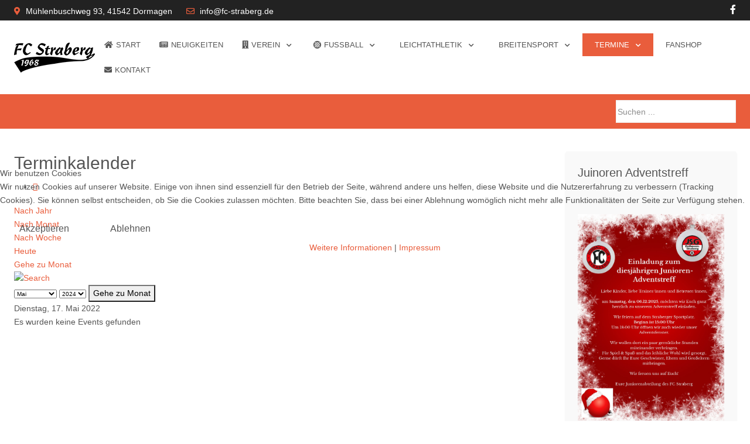

--- FILE ---
content_type: text/html; charset=utf-8
request_url: http://www.fc-straberg.de/index.php/termine/eventsnachtag/2022/5/17/-
body_size: 14352
content:
<!DOCTYPE html>
<html lang="de-de" dir="ltr">


<head>
<script type="text/javascript">  (function(){    function blockCookies(disableCookies, disableLocal, disableSession){    if(disableCookies == 1){    if(!document.__defineGetter__){    Object.defineProperty(document, 'cookie',{    get: function(){ return ''; },    set: function(){ return true;}    });    }else{    var oldSetter = document.__lookupSetter__('cookie');    if(oldSetter) {    Object.defineProperty(document, 'cookie', {    get: function(){ return ''; },    set: function(v){ if(v.match(/reDimCookieHint\=/) || v.match(/7e1be1335ea7a59c8774b089e279e1fd\=/)) {    oldSetter.call(document, v);    }    return true;    }    });    }    }    var cookies = document.cookie.split(';');    for (var i = 0; i < cookies.length; i++) {    var cookie = cookies[i];    var pos = cookie.indexOf('=');    var name = '';    if(pos > -1){    name = cookie.substr(0, pos);    }else{    name = cookie;    } if(name.match(/reDimCookieHint/)) {    document.cookie = name + '=; expires=Thu, 01 Jan 1970 00:00:00 GMT';    }    }    }    if(disableLocal == 1){    window.localStorage.clear();    window.localStorage.__proto__ = Object.create(window.Storage.prototype);    window.localStorage.__proto__.setItem = function(){ return undefined; };    }    if(disableSession == 1){    window.sessionStorage.clear();    window.sessionStorage.__proto__ = Object.create(window.Storage.prototype);    window.sessionStorage.__proto__.setItem = function(){ return undefined; };    }    }    blockCookies(1,1,1);    }()); </script>


   <meta http-equiv="X-UA-Compatible" content="IE=edge" /><meta name="viewport" content="width=device-width, initial-scale=1" /><meta name="HandheldFriendly" content="true" /><meta name="mobile-web-app-capable" content="YES" /> <!-- document meta -->
   <meta charset="utf-8">
	<meta name="robots" content="index,follow">
	<meta name="generator" content="Joomla! - Open Source Content Management">
	<title>FC Straberg 1968 e.V. – Termine</title>
	<link href="http://www.fc-straberg.de/index.php?option=com_jevents&amp;task=modlatest.rss&amp;format=feed&amp;type=rss&amp;Itemid=274&amp;modid=0" rel="alternate" type="application/rss+xml" title="RSS 2.0">
	<link href="http://www.fc-straberg.de/index.php?option=com_jevents&amp;task=modlatest.rss&amp;format=feed&amp;type=atom&amp;Itemid=274&amp;modid=0" rel="alternate" type="application/atom+xml" title="Atom 1.0">
	<link href="http://www.fc-straberg.de/index.php/component/search/?layout=listevents&amp;Itemid=274&amp;task=day.listevents&amp;year=2022&amp;month=5&amp;day=17&amp;format=opensearch" rel="search" title="Suchen FC Straberg 1968 e.V." type="application/opensearchdescription+xml">
	<link href="/templates/tp_sport/favicon.ico" rel="icon" type="image/vnd.microsoft.icon">
	<link href="/images/favicon.ico?6eab4e6f253bd3a031d6d722c65a2c20" rel="shortcut icon" type="image/png" sizes="any" />
	<link href="https://fonts.gstatic.com?6eab4e6f253bd3a031d6d722c65a2c20" rel="preconnect" />
	<link href="https://fonts.googleapis.com/css2?family=Ropa+Sans:ital,wght@0,400;1,400&amp;display=swap" rel="stylesheet" />
	<link href="https://use.fontawesome.com/releases/v6.6.0/css/all.css?6eab4e6f253bd3a031d6d722c65a2c20" rel="stylesheet" />
	<link href="/media/astroid/css/debug.css?6eab4e6f253bd3a031d6d722c65a2c20" rel="stylesheet" />
	<link href="/media/astroid/css/lenis.min.css?6eab4e6f253bd3a031d6d722c65a2c20" rel="stylesheet" />
	<link href="/media/vendor/joomla-custom-elements/css/joomla-alert.min.css?0.2.0" rel="stylesheet" />
	<link href="/plugins/system/cookiehint/css/redimstyle.css?6eab4e6f253bd3a031d6d722c65a2c20" rel="stylesheet" />
	<link href="/media/system/css/joomla-fontawesome.min.css" rel="stylesheet" />
	<link href="/media/com_jevents/lib_jevmodal/css/jevmodal.css" rel="stylesheet" />
	<link href="/components/com_jevents/assets/css/eventsadmin.css?v=3.6.82" rel="stylesheet" />
	<link href="/components/com_jevents/views/flat/assets/css/events_css.css?v=3.6.82" rel="stylesheet" />
	<link href="/components/com_jevents/assets/css/jevcustom.css?v=3.6.82" rel="stylesheet" />
	<link href="/media/uikit3/css/uikit.css?6eab4e6f253bd3a031d6d722c65a2c20" rel="stylesheet" defer="defer" />
	<style>#redim-cookiehint-modal {position: fixed; top: 0; bottom: 0; left: 0; right: 0; z-index: 99998; display: flex; justify-content : center; align-items : center;}</style>
<script type="application/json" class="joomla-script-options new">{"bootstrap.popover":{".hasjevtip":{"animation":true,"container":"#jevents_body","delay":1,"html":true,"placement":"top","template":"<div class=\"popover\" role=\"tooltip\"><div class=\"popover-arrow\"><\/div><h3 class=\"popover-header\"><\/h3><div class=\"popover-body\"><\/div><\/div>","trigger":"hover","offset":[0,10],"boundary":"scrollParent"}},"joomla.jtext":{"MDL_MODALTXT_CLOSE":"schlie\u00dfen","MDL_MODALTXT_PREVIOUS":"zur\u00fcck","MDL_MODALTXT_NEXT":"weiter","ERROR":"Fehler","MESSAGE":"Nachricht","NOTICE":"Hinweis","WARNING":"Warnung","JCLOSE":"Schlie\u00dfen","JOK":"OK","JOPEN":"\u00d6ffnen"},"system.paths":{"root":"","rootFull":"http:\/\/www.fc-straberg.de\/","base":"","baseFull":"http:\/\/www.fc-straberg.de\/"},"csrf.token":"76664d35de387246249cf52aab2fbbcf"}</script>
	<script src="/media/system/js/core.min.js?37ffe4186289eba9c5df81bea44080aff77b9684"></script>
	<script src="/media/vendor/bootstrap/js/bootstrap-es5.min.js?5.3.2" nomodule defer></script>
	<script src="/media/system/js/messages-es5.min.js?c29829fd2432533d05b15b771f86c6637708bd9d" nomodule defer></script>
	<script src="/media/vendor/jquery/js/jquery.min.js?3.7.1"></script>
	<script src="/media/legacy/js/jquery-noconflict.min.js?647005fc12b79b3ca2bb30c059899d5994e3e34d"></script>
	<script src="/media/vendor/bootstrap/js/modal.min.js?5.3.2" type="module"></script>
	<script src="/media/vendor/bootstrap/js/popover.min.js?5.3.2" type="module"></script>
	<script src="/media/astroid/js/jquery.easing.min.js?6eab4e6f253bd3a031d6d722c65a2c20"></script>
	<script src="/media/astroid/js/megamenu.min.js?6eab4e6f253bd3a031d6d722c65a2c20"></script>
	<script src="/media/astroid/js/jquery.hoverIntent.min.js?6eab4e6f253bd3a031d6d722c65a2c20"></script>
	<script src="/media/astroid/js/offcanvas.min.js?6eab4e6f253bd3a031d6d722c65a2c20"></script>
	<script src="/media/astroid/js/mobilemenu.min.js?6eab4e6f253bd3a031d6d722c65a2c20"></script>
	<script src="/media/astroid/js/lenis.min.js?6eab4e6f253bd3a031d6d722c65a2c20"></script>
	<script src="/media/astroid/js/script.min.js?6eab4e6f253bd3a031d6d722c65a2c20"></script>
	<script src="/media/vendor/bootstrap/js/tab.min.js?5.3.2" type="module"></script>
	<script src="/media/astroid/js/debug.min.js?6eab4e6f253bd3a031d6d722c65a2c20"></script>
	<script src="/media/system/js/messages.min.js?7f7aa28ac8e8d42145850e8b45b3bc82ff9a6411" type="module"></script>
	<script src="/components/com_jevents/assets/js/jQnc.min.js?v=3.6.82"></script>
	<script src="/media/com_jevents/lib_jevmodal/js/jevmodal.min.js"></script>
	<script src="/components/com_jevents/assets/js/view_detailJQ.min.js?v=3.6.82"></script>
	<script src="/media/uikit3/js/uikit.min.js?6eab4e6f253bd3a031d6d722c65a2c20" defer></script>
	<script src="/media/uikit3/js/uikit-icons.min.js?6eab4e6f253bd3a031d6d722c65a2c20" defer></script>
	<script>const initSmoothScrollingGSAP = () => {const lenis = new Lenis({duration: 0.367});lenis.on('scroll', ScrollTrigger.update);gsap.ticker.add((time)=>{lenis.raf(time * 1000)});gsap.ticker.lagSmoothing(0);};const initSmoothScrolling = () => {const lenis = new Lenis({duration: 0.367});function raf(time) {lenis.raf(time);requestAnimationFrame(raf);}requestAnimationFrame(raf);};if (typeof ScrollTrigger !== 'undefined') {initSmoothScrollingGSAP()} else {initSmoothScrolling()}</script>
	<script>(function() {  if (typeof gtag !== 'undefined') {       gtag('consent', 'denied', {         'ad_storage': 'denied',         'ad_user_data': 'denied',         'ad_personalization': 'denied',         'functionality_storage': 'denied',         'personalization_storage': 'denied',         'security_storage': 'denied',         'analytics_storage': 'denied'       });     } })();</script>
	<script>document.addEventListener('DOMContentLoaded', function() {
   // bootstrap may not be available if this module is loaded remotely
    if (typeof bootstrap === 'undefined') return;
   var elements = document.querySelectorAll(".hasjevtip");
   elements.forEach(function(myPopoverTrigger)
   {
        myPopoverTrigger.addEventListener('inserted.bs.popover', function () {
            var title = myPopoverTrigger.getAttribute('data-bs-original-title') || false;
            const popover = bootstrap.Popover.getInstance(myPopoverTrigger);
            if (popover && popover.tip) 
            {
                var header = popover.tip.querySelector('.popover-header');
                var body = popover.tip.querySelector('.popover-body');
                var popoverContent = "";
                if (title)
                {
                    popoverContent += title;
                }
                var content = myPopoverTrigger.getAttribute('data-bs-original-content') || false;
                if (content)
                {
                    popoverContent += content;
                }

                if (header) {
                    header.outerHTML = popoverContent;
                }
                else if (body) {
                    body.outerHTML = popoverContent;
                }

                if (popover.tip.querySelector('.jev-click-to-open a') && 'ontouchstart' in document.documentElement)
                {
                    popover.tip.addEventListener('touchstart', function() {
                       document.location = popover.tip.querySelector('.jev-click-to-open a').href;
                    });
                }
            }
        });

        var title = myPopoverTrigger.getAttribute('data-bs-original-title') || false;
        const popover = bootstrap.Popover.getInstance(myPopoverTrigger);
        if (popover && (popover.tip || title)) 
        {
            if ('ontouchstart' in document.documentElement) {        
                myPopoverTrigger.addEventListener('click', preventPopoverTriggerClick);
            }
        }
   });
});
function preventPopoverTriggerClick(event)
{
    event.preventDefault();
}
</script>
	<!--[if lte IE 6]>
<link rel="stylesheet" href="http://www.fc-straberg.de/components/com_jevents/views/flat/assets/css/ie6.css" />
<![endif]-->
 <!-- joomla head -->
   <link href="/media/templates/site/tp_sport/css/compiled-7b5de7ea65c4907af1e78940849c5a18.css?6eab4e6f253bd3a031d6d722c65a2c20" rel="stylesheet" type="text/css" />
<link href="/media/templates/site/tp_sport/css/compiled-ef57e4337a9074f8a28bcd0ee65b5506.css" rel="stylesheet" type="text/css" />
 <!-- head styles -->
    <!-- head scripts -->
</head> <!-- document head -->

<body class="site astroid-framework com-jevents view-day layout-listevents task-daylistevents itemid-274 astroid-header-horizontal-right termine-alias tp-style-14 de-DE ltr">
   <button type="button" title="Back to Top" id="astroid-backtotop" class="btn rounded hideonsm hideonxs" ><i class="fas fa-arrow-up"></i></button><!-- astroid container -->
<div class="astroid-container">
        <!-- astroid content -->
    <div class="astroid-content">
                <!-- astroid layout -->
        <div class="astroid-layout astroid-layout-wide">
                        <!-- astroid wrapper -->
            <div class="astroid-wrapper">
                                <div class="astroid-section" id="t-1529472563843"><div class="container no-space"><div class="astroid-row row no-gutters gx-0" id="ar-1529472563843"><div class="astroid-column col-lg-2 col-md-12 col-sm-12 col-12 col-lg-10" id="ac-1529472563843"><div class="astroid-module-position" id="tla-1529472563843"><div class="astroid-contact-info">
         <span class="astroid-contact-address">
                     <i class="fas fa-map-marker-alt"></i>
                           Mühlenbuschweg 93, 41542 Dormagen      </span>
   
   
   
         <span class="astroid-contact-email">
                     <i class="far fa-envelope"></i>
                           <a href="mailto:info@fc-straberg.de">info@fc-straberg.de</a>
      </span>
   
   </div></div></div><div class="astroid-column col-lg-2 col-md-12 col-sm-12 col-12" id="ac-611ac93fd4105827595000"><div class="astroid-module-position float-right hideonxs hideonsm hideonmd" id="tri-611ac890c922d421983130"><div class="astroid-social-icons row">
    <div class="col"><a title="Facebook"  href="https://de-de.facebook.com/fcstraberg/" target="_blank" rel="noopener"><i class="fab fa-facebook-f"></i></a></div></div></div></div></div></div></div><div class="astroid-section astroid-header-section" id="hm-fs8bhwlsh"><div class="container"><div class="astroid-row row" id="ar-aj20a49jd"><div class="astroid-column col-lg-12 col-md-12 col-sm-12 col-12" id="ac-cxm6jskss"><div class="astroid-module-position" id="h-199izrpg7"><!-- header starts -->
<header id="astroid-header" class="astroid-header astroid-horizontal-header astroid-horizontal-right-header" data-megamenu data-megamenu-class=".has-megamenu" data-megamenu-content-class=".megamenu-container" data-dropdown-arrow="true" data-header-offset="true" data-transition-speed="300" data-megamenu-animation="fade" data-easing="linear" data-astroid-trigger="hover" data-megamenu-submenu-class=".nav-submenu,.nav-submenu-static">
   <div class="d-flex flex-row justify-content-between">
               <div class="d-flex d-lg-none justify-content-start">
            <div class="header-mobilemenu-trigger d-lg-none burger-menu-button align-self-center" data-offcanvas="#astroid-mobilemenu" data-effect="mobilemenu-slide">
               <button aria-label="Mobile Menu Toggle" class="button" type="button"><span class="box"><span class="inner"><span class="visually-hidden">Mobile Menu Toggle</span></span></span></button>
            </div>
         </div>
            <div class="header-left-section as-gutter-x-xl@lg d-flex justify-content-start">
                   <!-- logo starts -->
    <!-- image logo starts -->
        <div class="logo-wrapper astroid-logo">
                <a target="_self" class="astroid-logo astroid-logo-image d-flex align-items-center mr-0 mr-lg-4" href="http://www.fc-straberg.de/">
                                <img src="http://www.fc-straberg.de/images/joomlaplates/logo_geschwungen_black.png" alt="FC Straberg 1968 e.V." class="astroid-logo-default" />                                    
            <img src="http://www.fc-straberg.de/images/joomlaplates/logo_geschwungen_black.png" alt="FC Straberg 1968 e.V." class="astroid-logo-mobile" />                            </a>
            </div>
    <!-- image logo ends -->
<!-- logo ends -->                         </div>
                           <div class="header-right-section as-gutter-x-xl@lg d-flex justify-content-end flex-lg-grow-1">
            <nav class=" align-self-center d-none d-lg-block" aria-label="horizontal menu"><ul class="nav astroid-nav d-none d-lg-flex"><li data-position="center" class="nav-item nav-item-id-101 nav-item-level-1 nav-item-default"><!--menu link starts-->
<a href="/index.php" title="Start" class="as-menu-item nav-link-item-id-101 nav-link item-link-component item-level-1" data-drop-action="hover">
   <span class="nav-title">
               <i class="fas fa-home"></i>
                                          <span class="nav-title-text">Start</span>                              </span>
   </a>
<!--menu link ends--></li><li data-position="right" class="nav-item nav-item-id-262 nav-item-level-1"><!--menu link starts-->
<a href="/index.php/neuigkeiten-1" title="Neuigkeiten" class="as-menu-item nav-link-item-id-262 nav-link item-link-component item-level-1" data-drop-action="hover">
   <span class="nav-title">
               <i class="fas fa-newspaper"></i>
                                          <span class="nav-title-text">Neuigkeiten</span>                              </span>
   </a>
<!--menu link ends--></li><li data-position="right" class="nav-item nav-item-id-263 nav-item-level-1 nav-item-deeper nav-item-parent has-megamenu nav-item-dropdown"><!--menu link starts-->
<a href="/index.php/verein" title="Verein" class="as-menu-item nav-link-item-id-263 nav-link megamenu-item-link item-link-component item-level-1" data-drop-action="hover">
   <span class="nav-title">
               <i class="fas fa-building"></i>
                                          <span class="nav-title-text">Verein</span>                                                <i class="fas fa-chevron-down nav-item-caret"></i>
                  </span>
   </a>
<!--menu link ends--><div style="width:250px" class="megamenu-container nav-submenu-container nav-item-level-1"><ul class="nav-submenu"><li data-position="right" class="nav-item-submenu nav-item-id-278 nav-item-level-2"><!--menu link starts-->
<a href="/index.php/verein/vorstand" title="Vorstand" class="as-menu-item nav-link-item-id-278 item-link-component item-level-2" data-drop-action="hover">
   <span class="nav-title">
                                          <span class="nav-title-text">Vorstand</span>                              </span>
   </a>
<!--menu link ends--></li><li data-position="right" class="nav-item-submenu nav-item-id-279 nav-item-level-2"><!--menu link starts-->
<a href="/index.php/verein/satzung" title="Satzung" class="as-menu-item nav-link-item-id-279 item-link-component item-level-2" data-drop-action="hover">
   <span class="nav-title">
                                          <span class="nav-title-text">Satzung</span>                              </span>
   </a>
<!--menu link ends--></li><li data-position="right" class="nav-item-submenu nav-item-id-280 nav-item-level-2"><!--menu link starts-->
<a href="/index.php/verein/ehrenmitglieder" title="Ehrenmitglieder" class="as-menu-item nav-link-item-id-280 item-link-component item-level-2" data-drop-action="hover">
   <span class="nav-title">
                                          <span class="nav-title-text">Ehrenmitglieder</span>                              </span>
   </a>
<!--menu link ends--></li><li data-position="right" class="nav-item-submenu nav-item-id-281 nav-item-level-2"><!--menu link starts-->
<a href="/index.php/verein/mitgliederversammlung" title="Mitgliederversammlung" class="as-menu-item nav-link-item-id-281 item-link-component item-level-2" data-drop-action="hover">
   <span class="nav-title">
                                          <span class="nav-title-text">Mitgliederversammlung</span>                              </span>
   </a>
<!--menu link ends--></li><li data-position="right" class="nav-item-submenu nav-item-id-282 nav-item-level-2"><!--menu link starts-->
<a href="/index.php/verein/datenschutz" title="Datenschutz" class="as-menu-item nav-link-item-id-282 item-link-component item-level-2" data-drop-action="hover">
   <span class="nav-title">
                                          <span class="nav-title-text">Datenschutz</span>                              </span>
   </a>
<!--menu link ends--></li><li data-position="right" class="nav-item-submenu nav-item-id-283 nav-item-level-2"><!--menu link starts-->
<a href="/index.php/verein/mitglied-werden" title="Mitglied werden" class="as-menu-item nav-link-item-id-283 item-link-component item-level-2" data-drop-action="hover">
   <span class="nav-title">
                                          <span class="nav-title-text">Mitglied werden</span>                              </span>
   </a>
<!--menu link ends--></li><li data-position="right" class="nav-item-submenu nav-item-id-284 nav-item-level-2"><!--menu link starts-->
<a href="/index.php/verein/impressum" title="Impressum" class="as-menu-item nav-link-item-id-284 item-link-component item-level-2" data-drop-action="hover">
   <span class="nav-title">
                                          <span class="nav-title-text">Impressum</span>                              </span>
   </a>
<!--menu link ends--></li><li data-position="right" class="nav-item-submenu nav-item-id-286 nav-item-level-2"><!--menu link starts-->
<a href="/index.php/verein/sitemap" title="Sitemap" class="as-menu-item nav-link-item-id-286 item-link-component item-level-2" data-drop-action="hover">
   <span class="nav-title">
                                          <span class="nav-title-text">Sitemap</span>                              </span>
   </a>
<!--menu link ends--></li><li data-position="right" class="nav-item-submenu nav-item-id-287 nav-item-level-2"><!--menu link starts-->
<a href="/index.php/verein/sponsoren" title="Sponsoren" class="as-menu-item nav-link-item-id-287 item-link-component item-level-2" data-drop-action="hover">
   <span class="nav-title">
                                          <span class="nav-title-text">Sponsoren</span>                              </span>
   </a>
<!--menu link ends--></li><li data-position="left" class="nav-item-submenu nav-item-id-441 nav-item-level-2"><!--menu link starts-->
<a href="/index.php/verein/schutzkonzept" title="Schutzkonzept" class="as-menu-item nav-link-item-id-441 item-link-component item-level-2" data-drop-action="hover">
   <span class="nav-title">
                                          <span class="nav-title-text">Schutzkonzept</span>                              </span>
   </a>
<!--menu link ends--></li></ul></div></li><li data-position="right" class="nav-item nav-item-id-269 nav-item-level-1 nav-item-deeper nav-item-parent has-megamenu nav-item-dropdown"><!--menu link starts-->
<a href="/index.php/fussball" title="Fußball" class="as-menu-item nav-link-item-id-269 nav-link megamenu-item-link item-link-component item-level-1" data-drop-action="hover">
   <span class="nav-title">
               <i class="fas fa-stroopwafel"></i>
                                          <span class="nav-title-text">Fußball</span>                                                <i class="fas fa-chevron-down nav-item-caret"></i>
                  </span>
   </a>
<!--menu link ends--><div style="width:250px" class="megamenu-container nav-submenu-container nav-item-level-1"><ul class="nav-submenu"><li data-position="right" class="nav-item-submenu nav-item-id-270 nav-item-level-2"><!--menu link starts-->
<a href="/index.php/fussball/1-mannschaft" title="1. Mannschaft" class="as-menu-item nav-link-item-id-270 item-link-component item-level-2" data-drop-action="hover">
   <span class="nav-title">
                                          <span class="nav-title-text">1. Mannschaft</span>                              </span>
   </a>
<!--menu link ends--></li><li data-position="right" class="nav-item-submenu nav-item-id-377 nav-item-level-2"><!--menu link starts-->
<a href="/index.php/fussball/2-mannschaft" title="2. Mannschaft" class="as-menu-item nav-link-item-id-377 item-link-component item-level-2" data-drop-action="hover">
   <span class="nav-title">
                                          <span class="nav-title-text">2. Mannschaft</span>                              </span>
   </a>
<!--menu link ends--></li><li data-position="right" class="nav-item-submenu nav-item-id-277 nav-item-level-2"><!--menu link starts-->
<a href="/index.php/fussball/alte-herren" title="Alte Herren" class="as-menu-item nav-link-item-id-277 item-link-component item-level-2" data-drop-action="hover">
   <span class="nav-title">
                                          <span class="nav-title-text">Alte Herren</span>                              </span>
   </a>
<!--menu link ends--></li><li data-position="right" class="nav-item-submenu nav-item-id-323 nav-item-level-2"><!--menu link starts-->
<a href="/index.php/fussball/a-jugend" title="A-Jugend" class="as-menu-item nav-link-item-id-323 item-link-component item-level-2" data-drop-action="hover">
   <span class="nav-title">
                                          <span class="nav-title-text">A-Jugend</span>                              </span>
   </a>
<!--menu link ends--></li><li data-position="right" class="nav-item-submenu nav-item-id-325 nav-item-level-2"><!--menu link starts-->
<a href="/index.php/fussball/d1-junioren-2011" title="C-Jugend" class="as-menu-item nav-link-item-id-325 item-link-component item-level-2" data-drop-action="hover">
   <span class="nav-title">
                                          <span class="nav-title-text">C-Jugend</span>                              </span>
   </a>
<!--menu link ends--></li><li data-position="right" class="nav-item-submenu nav-item-id-327 nav-item-level-2"><!--menu link starts-->
<a href="/index.php/fussball/e1-junioren-2013" title="D1-Jugend" class="as-menu-item nav-link-item-id-327 item-link-component item-level-2" data-drop-action="hover">
   <span class="nav-title">
                                          <span class="nav-title-text">D1-Jugend</span>                              </span>
   </a>
<!--menu link ends--></li><li data-position="right" class="nav-item-submenu nav-item-id-328 nav-item-level-2"><!--menu link starts-->
<a href="/index.php/fussball/e2-junioren-2014" title="D2-Jugend" class="as-menu-item nav-link-item-id-328 item-link-component item-level-2" data-drop-action="hover">
   <span class="nav-title">
                                          <span class="nav-title-text">D2-Jugend</span>                              </span>
   </a>
<!--menu link ends--></li><li data-position="right" class="nav-item-submenu nav-item-id-329 nav-item-level-2"><!--menu link starts-->
<a href="/index.php/fussball/f1-f2-junioren-2015" title="E1/E2-Jugend" class="as-menu-item nav-link-item-id-329 item-link-component item-level-2" data-drop-action="hover">
   <span class="nav-title">
                                          <span class="nav-title-text">E1/E2-Jugend</span>                              </span>
   </a>
<!--menu link ends--></li><li data-position="right" class="nav-item-submenu nav-item-id-330 nav-item-level-2"><!--menu link starts-->
<a href="/index.php/fussball/f3-junioren-2016-2017" title="E3/E4-Jugend" class="as-menu-item nav-link-item-id-330 item-link-component item-level-2" data-drop-action="hover">
   <span class="nav-title">
                                          <span class="nav-title-text">E3/E4-Jugend</span>                              </span>
   </a>
<!--menu link ends--></li><li data-position="right" class="nav-item-submenu nav-item-id-331 nav-item-level-2"><!--menu link starts-->
<a href="/index.php/fussball/bambini-2018" title="F1/F2-Jugend" class="as-menu-item nav-link-item-id-331 item-link-component item-level-2" data-drop-action="hover">
   <span class="nav-title">
                                          <span class="nav-title-text">F1/F2-Jugend</span>                              </span>
   </a>
<!--menu link ends--></li><li data-position="left" class="nav-item-submenu nav-item-id-440 nav-item-level-2"><!--menu link starts-->
<a href="/index.php/fussball/g-jugend" title="G-Jugend" class="as-menu-item nav-link-item-id-440 item-link-component item-level-2" data-drop-action="hover">
   <span class="nav-title">
                                          <span class="nav-title-text">G-Jugend</span>                              </span>
   </a>
<!--menu link ends--></li><li data-position="right" class="nav-item-submenu nav-item-id-332 nav-item-level-2"><!--menu link starts-->
<a href="/index.php/fussball/mini-kicker-2019-2020" title="Minibambini" class="as-menu-item nav-link-item-id-332 item-link-component item-level-2" data-drop-action="hover">
   <span class="nav-title">
                                          <span class="nav-title-text">Minibambini</span>                              </span>
   </a>
<!--menu link ends--></li><li data-position="left" class="nav-item-submenu nav-item-id-424 nav-item-level-2"><!--menu link starts-->
<a href="/index.php/fussball/minikicker" title="Minikicker" class="as-menu-item nav-link-item-id-424 item-link-component item-level-2" data-drop-action="hover">
   <span class="nav-title">
                                          <span class="nav-title-text">Minikicker</span>                              </span>
   </a>
<!--menu link ends--></li><li data-position="right" class="nav-item-submenu nav-item-id-334 nav-item-level-2"><!--menu link starts-->
<a href="/index.php/fussball/fussballvorstand" title="Fußballvorstand" class="as-menu-item nav-link-item-id-334 item-link-component item-level-2" data-drop-action="hover">
   <span class="nav-title">
                                          <span class="nav-title-text">Fußballvorstand</span>                              </span>
   </a>
<!--menu link ends--></li><li data-position="right" class="nav-item-submenu nav-item-id-333 nav-item-level-2"><!--menu link starts-->
<a href="/index.php/fussball/fussballvorstand-junioren" title="Fußballvorstand Junioren" class="as-menu-item nav-link-item-id-333 item-link-component item-level-2" data-drop-action="hover">
   <span class="nav-title">
                                          <span class="nav-title-text">Fußballvorstand Junioren</span>                              </span>
   </a>
<!--menu link ends--></li></ul></div></li><li data-position="right" class="nav-item nav-item-id-272 nav-item-level-1 nav-item-deeper nav-item-parent has-megamenu nav-item-dropdown"><!--menu link starts-->
<a href="/index.php/leichtathletik" title="Leichtathletik" class="as-menu-item nav-link-item-id-272 nav-link megamenu-item-link item-link-component item-level-1" data-drop-action="hover">
   <span class="nav-title">
               <i class="fas fa-person"></i>
                                          <span class="nav-title-text">Leichtathletik</span>                                                <i class="fas fa-chevron-down nav-item-caret"></i>
                  </span>
   </a>
<!--menu link ends--><div style="width:250px" class="megamenu-container nav-submenu-container nav-item-level-1"><ul class="nav-submenu"><li data-position="right" class="nav-item-submenu nav-item-id-335 nav-item-level-2"><!--menu link starts-->
<a href="/index.php/leichtathletik/leichtathletiktermine" title="Leichtathletiktermine" class="as-menu-item nav-link-item-id-335 item-link-component item-level-2" data-drop-action="hover">
   <span class="nav-title">
                                          <span class="nav-title-text">Leichtathletiktermine</span>                              </span>
   </a>
<!--menu link ends--></li><li data-position="right" class="nav-item-submenu nav-item-id-336 nav-item-level-2"><!--menu link starts-->
<a href="/index.php/leichtathletik/kinder-jugendliche" title="Kinder &amp; Jugendliche" class="as-menu-item nav-link-item-id-336 item-link-component item-level-2" data-drop-action="hover">
   <span class="nav-title">
                                          <span class="nav-title-text">Kinder &amp; Jugendliche</span>                              </span>
   </a>
<!--menu link ends--></li><li data-position="right" class="nav-item-submenu nav-item-id-337 nav-item-level-2"><!--menu link starts-->
<a href="/index.php/leichtathletik/drittelmarathon" title="Drittelmarathon " class="as-menu-item nav-link-item-id-337 item-link-component item-level-2" data-drop-action="hover">
   <span class="nav-title">
                                          <span class="nav-title-text">Drittelmarathon </span>                              </span>
   </a>
<!--menu link ends--></li><li data-position="right" class="nav-item-submenu nav-item-id-338 nav-item-level-2 nav-item-deeper nav-item-parent nav-item-dropdown"><!--menu link starts-->
<a href="/index.php/leichtathletik/6-pfotenlauf" title="6 Pfotenlauf" class="as-menu-item nav-link-item-id-338 megamenu-item-link item-link-component item-level-2" data-drop-action="hover">
   <span class="nav-title">
                                          <span class="nav-title-text">6 Pfotenlauf</span>                                    <i class="fas fa-chevron-right nav-item-caret"></i>
         </span>
   </a>
<!--menu link ends--><ul class="nav-submenu"><li data-position="right" class="nav-item-submenu nav-item-id-348 nav-item-level-3"><!--menu link starts-->
<a href="/index.php/leichtathletik/6-pfotenlauf/anmeldung" title="Anmeldung" class="as-menu-item nav-link-item-id-348 item-link-component item-level-3" data-drop-action="hover">
   <span class="nav-title">
                                          <span class="nav-title-text">Anmeldung</span>                              </span>
   </a>
<!--menu link ends--></li></ul></li></ul></div></li><li data-position="right" class="nav-item nav-item-id-273 nav-item-level-1 nav-item-deeper nav-item-parent has-megamenu nav-item-dropdown"><!--menu link starts-->
<a href="/index.php/breitensport" title="Breitensport" class="as-menu-item nav-link-item-id-273 nav-link megamenu-item-link item-link-component item-level-1" data-drop-action="hover">
   <span class="nav-title">
               <i class="fas fa-people-group"></i>
                                          <span class="nav-title-text">Breitensport</span>                                                <i class="fas fa-chevron-down nav-item-caret"></i>
                  </span>
   </a>
<!--menu link ends--><div style="width:250px" class="megamenu-container nav-submenu-container nav-item-level-1"><ul class="nav-submenu"><li data-position="right" class="nav-item-submenu nav-item-id-339 nav-item-level-2"><!--menu link starts-->
<a href="/index.php/breitensport/wassersport" title="Wassersport" class="as-menu-item nav-link-item-id-339 item-link-component item-level-2" data-drop-action="hover">
   <span class="nav-title">
                                          <span class="nav-title-text">Wassersport</span>                              </span>
   </a>
<!--menu link ends--></li><li data-position="right" class="nav-item-submenu nav-item-id-340 nav-item-level-2"><!--menu link starts-->
<a href="/index.php/breitensport/erwachsene" title="Erwachsene" class="as-menu-item nav-link-item-id-340 item-link-component item-level-2" data-drop-action="hover">
   <span class="nav-title">
                                          <span class="nav-title-text">Erwachsene</span>                              </span>
   </a>
<!--menu link ends--></li><li data-position="right" class="nav-item-submenu nav-item-id-341 nav-item-level-2"><!--menu link starts-->
<a href="/index.php/breitensport/kinder" title="Kinder" class="as-menu-item nav-link-item-id-341 item-link-component item-level-2" data-drop-action="hover">
   <span class="nav-title">
                                          <span class="nav-title-text">Kinder</span>                              </span>
   </a>
<!--menu link ends--></li><li data-position="right" class="nav-item-submenu nav-item-id-342 nav-item-level-2"><!--menu link starts-->
<a href="/index.php/breitensport/volleyball" title="Volleyball" class="as-menu-item nav-link-item-id-342 item-link-component item-level-2" data-drop-action="hover">
   <span class="nav-title">
                                          <span class="nav-title-text">Volleyball</span>                              </span>
   </a>
<!--menu link ends--></li></ul></div></li><li data-position="right" class="nav-item nav-item-id-274 nav-item-level-1 nav-item-current nav-item-active nav-item-deeper nav-item-parent has-megamenu nav-item-dropdown"><!--menu link starts-->
<a href="/index.php/termine" title="Termine" class="as-menu-item nav-link-item-id-274 nav-link active megamenu-item-link item-link-component item-level-1" data-drop-action="hover">
   <span class="nav-title">
               <i class="fas fa-calendar-days"></i>
                                          <span class="nav-title-text">Termine</span>                                                <i class="fas fa-chevron-down nav-item-caret"></i>
                  </span>
   </a>
<!--menu link ends--><div style="width:250px" class="megamenu-container nav-submenu-container nav-item-level-1"><ul class="nav-submenu"><li data-position="right" class="nav-item-submenu nav-item-id-275 nav-item-level-2"><!--menu link starts-->
<a href="/index.php/termine/fc-bus" title="FC Bus" class="as-menu-item nav-link-item-id-275 item-link-component item-level-2" data-drop-action="hover">
   <span class="nav-title">
                                          <span class="nav-title-text">FC Bus</span>                              </span>
   </a>
<!--menu link ends--></li></ul></div></li><li data-position="right" class="nav-item nav-item-id-276 nav-item-level-1"><!--menu link starts-->
<a href="https://fc-straberg.fan12.de" title="Fanshop" class="as-menu-item nav-link-item-id-276 nav-link item-link-url item-level-1" target="_blank" rel="noopener noreferrer" data-drop-action="hover">
   <span class="nav-title">
               <i class="fas fa-cart-shopping"></i>
                                          <span class="nav-title-text">Fanshop</span>                              </span>
   </a>
<!--menu link ends--></li><li data-position="right" class="nav-item nav-item-id-271 nav-item-level-1"><!--menu link starts-->
<a href="/index.php/kontakt" title="Kontakt" class="as-menu-item nav-link-item-id-271 nav-link item-link-component item-level-1" data-drop-action="hover">
   <span class="nav-title">
               <i class="fas fa-envelope"></i>
                                          <span class="nav-title-text">Kontakt</span>                              </span>
   </a>
<!--menu link ends--></li></ul></nav>                                  </div>
         </div>
</header>
<!-- header ends --><!-- header starts -->
<header id="astroid-sticky-header" class="astroid-header astroid-header-sticky header-sticky-desktop header-static-mobile header-static-tablet d-none" data-megamenu data-megamenu-class=".has-megamenu" data-megamenu-content-class=".megamenu-container" data-dropdown-arrow="true" data-header-offset="true" data-transition-speed="300" data-megamenu-animation="fade" data-easing="linear" data-astroid-trigger="hover" data-megamenu-submenu-class=".nav-submenu">
   <div class="container d-flex flex-row justify-content-between">
               <div class="d-flex d-lg-none justify-content-start">
            <div class="header-mobilemenu-trigger d-lg-none burger-menu-button align-self-center" data-offcanvas="#astroid-mobilemenu" data-effect="mobilemenu-slide">
               <button class="button" type="button" aria-label="Mobile Menu Toggle"><span class="box"><span class="inner"><span class="visually-hidden">Mobile Menu Toggle</span></span></span></button>
            </div>
         </div>
            <div class="header-left-section d-flex justify-content-start">
                   <!-- logo starts -->
    <!-- image logo starts -->
        <div class="logo-wrapper astroid-logo">
                <a target="_self" class="astroid-logo astroid-logo-image d-flex align-items-center mr-0 mr-lg-4" href="http://www.fc-straberg.de/">
                                            <img src="http://www.fc-straberg.de/images/joomlaplates/logo_geschwungen_black.png" alt="FC Straberg 1968 e.V." class="astroid-logo-sticky" />                        
            <img src="http://www.fc-straberg.de/images/joomlaplates/logo_geschwungen_black.png" alt="FC Straberg 1968 e.V." class="astroid-logo-mobile" />                            </a>
            </div>
    <!-- image logo ends -->
<!-- logo ends -->               </div>
               <div></div>
            <div class="header-center-section d-none d-lg-flex justify-content-center flex-lg-grow-1"><nav class=" astroid-nav-wraper align-self-center px-3 d-none d-lg-block mx-auto" aria-label="sticky menu"><ul class="nav astroid-nav d-none d-lg-flex"><li data-position="center" class="nav-item nav-item-id-101 nav-item-level-1 nav-item-default"><!--menu link starts-->
<a href="/index.php" title="Start" class="as-menu-item nav-link-item-id-101 nav-link item-link-component item-level-1" data-drop-action="hover">
   <span class="nav-title">
               <i class="fas fa-home"></i>
                                          <span class="nav-title-text">Start</span>                              </span>
   </a>
<!--menu link ends--></li><li data-position="right" class="nav-item nav-item-id-262 nav-item-level-1"><!--menu link starts-->
<a href="/index.php/neuigkeiten-1" title="Neuigkeiten" class="as-menu-item nav-link-item-id-262 nav-link item-link-component item-level-1" data-drop-action="hover">
   <span class="nav-title">
               <i class="fas fa-newspaper"></i>
                                          <span class="nav-title-text">Neuigkeiten</span>                              </span>
   </a>
<!--menu link ends--></li><li data-position="right" class="nav-item nav-item-id-263 nav-item-level-1 nav-item-deeper nav-item-parent has-megamenu nav-item-dropdown"><!--menu link starts-->
<a href="/index.php/verein" title="Verein" class="as-menu-item nav-link-item-id-263 nav-link megamenu-item-link item-link-component item-level-1" data-drop-action="hover">
   <span class="nav-title">
               <i class="fas fa-building"></i>
                                          <span class="nav-title-text">Verein</span>                                                <i class="fas fa-chevron-down nav-item-caret"></i>
                  </span>
   </a>
<!--menu link ends--><div style="width:250px" class="megamenu-container nav-submenu-container nav-item-level-1"><ul class="nav-submenu"><li data-position="right" class="nav-item-submenu nav-item-id-278 nav-item-level-2"><!--menu link starts-->
<a href="/index.php/verein/vorstand" title="Vorstand" class="as-menu-item nav-link-item-id-278 item-link-component item-level-2" data-drop-action="hover">
   <span class="nav-title">
                                          <span class="nav-title-text">Vorstand</span>                              </span>
   </a>
<!--menu link ends--></li><li data-position="right" class="nav-item-submenu nav-item-id-279 nav-item-level-2"><!--menu link starts-->
<a href="/index.php/verein/satzung" title="Satzung" class="as-menu-item nav-link-item-id-279 item-link-component item-level-2" data-drop-action="hover">
   <span class="nav-title">
                                          <span class="nav-title-text">Satzung</span>                              </span>
   </a>
<!--menu link ends--></li><li data-position="right" class="nav-item-submenu nav-item-id-280 nav-item-level-2"><!--menu link starts-->
<a href="/index.php/verein/ehrenmitglieder" title="Ehrenmitglieder" class="as-menu-item nav-link-item-id-280 item-link-component item-level-2" data-drop-action="hover">
   <span class="nav-title">
                                          <span class="nav-title-text">Ehrenmitglieder</span>                              </span>
   </a>
<!--menu link ends--></li><li data-position="right" class="nav-item-submenu nav-item-id-281 nav-item-level-2"><!--menu link starts-->
<a href="/index.php/verein/mitgliederversammlung" title="Mitgliederversammlung" class="as-menu-item nav-link-item-id-281 item-link-component item-level-2" data-drop-action="hover">
   <span class="nav-title">
                                          <span class="nav-title-text">Mitgliederversammlung</span>                              </span>
   </a>
<!--menu link ends--></li><li data-position="right" class="nav-item-submenu nav-item-id-282 nav-item-level-2"><!--menu link starts-->
<a href="/index.php/verein/datenschutz" title="Datenschutz" class="as-menu-item nav-link-item-id-282 item-link-component item-level-2" data-drop-action="hover">
   <span class="nav-title">
                                          <span class="nav-title-text">Datenschutz</span>                              </span>
   </a>
<!--menu link ends--></li><li data-position="right" class="nav-item-submenu nav-item-id-283 nav-item-level-2"><!--menu link starts-->
<a href="/index.php/verein/mitglied-werden" title="Mitglied werden" class="as-menu-item nav-link-item-id-283 item-link-component item-level-2" data-drop-action="hover">
   <span class="nav-title">
                                          <span class="nav-title-text">Mitglied werden</span>                              </span>
   </a>
<!--menu link ends--></li><li data-position="right" class="nav-item-submenu nav-item-id-284 nav-item-level-2"><!--menu link starts-->
<a href="/index.php/verein/impressum" title="Impressum" class="as-menu-item nav-link-item-id-284 item-link-component item-level-2" data-drop-action="hover">
   <span class="nav-title">
                                          <span class="nav-title-text">Impressum</span>                              </span>
   </a>
<!--menu link ends--></li><li data-position="right" class="nav-item-submenu nav-item-id-286 nav-item-level-2"><!--menu link starts-->
<a href="/index.php/verein/sitemap" title="Sitemap" class="as-menu-item nav-link-item-id-286 item-link-component item-level-2" data-drop-action="hover">
   <span class="nav-title">
                                          <span class="nav-title-text">Sitemap</span>                              </span>
   </a>
<!--menu link ends--></li><li data-position="right" class="nav-item-submenu nav-item-id-287 nav-item-level-2"><!--menu link starts-->
<a href="/index.php/verein/sponsoren" title="Sponsoren" class="as-menu-item nav-link-item-id-287 item-link-component item-level-2" data-drop-action="hover">
   <span class="nav-title">
                                          <span class="nav-title-text">Sponsoren</span>                              </span>
   </a>
<!--menu link ends--></li><li data-position="left" class="nav-item-submenu nav-item-id-441 nav-item-level-2"><!--menu link starts-->
<a href="/index.php/verein/schutzkonzept" title="Schutzkonzept" class="as-menu-item nav-link-item-id-441 item-link-component item-level-2" data-drop-action="hover">
   <span class="nav-title">
                                          <span class="nav-title-text">Schutzkonzept</span>                              </span>
   </a>
<!--menu link ends--></li></ul></div></li><li data-position="right" class="nav-item nav-item-id-269 nav-item-level-1 nav-item-deeper nav-item-parent has-megamenu nav-item-dropdown"><!--menu link starts-->
<a href="/index.php/fussball" title="Fußball" class="as-menu-item nav-link-item-id-269 nav-link megamenu-item-link item-link-component item-level-1" data-drop-action="hover">
   <span class="nav-title">
               <i class="fas fa-stroopwafel"></i>
                                          <span class="nav-title-text">Fußball</span>                                                <i class="fas fa-chevron-down nav-item-caret"></i>
                  </span>
   </a>
<!--menu link ends--><div style="width:250px" class="megamenu-container nav-submenu-container nav-item-level-1"><ul class="nav-submenu"><li data-position="right" class="nav-item-submenu nav-item-id-270 nav-item-level-2"><!--menu link starts-->
<a href="/index.php/fussball/1-mannschaft" title="1. Mannschaft" class="as-menu-item nav-link-item-id-270 item-link-component item-level-2" data-drop-action="hover">
   <span class="nav-title">
                                          <span class="nav-title-text">1. Mannschaft</span>                              </span>
   </a>
<!--menu link ends--></li><li data-position="right" class="nav-item-submenu nav-item-id-377 nav-item-level-2"><!--menu link starts-->
<a href="/index.php/fussball/2-mannschaft" title="2. Mannschaft" class="as-menu-item nav-link-item-id-377 item-link-component item-level-2" data-drop-action="hover">
   <span class="nav-title">
                                          <span class="nav-title-text">2. Mannschaft</span>                              </span>
   </a>
<!--menu link ends--></li><li data-position="right" class="nav-item-submenu nav-item-id-277 nav-item-level-2"><!--menu link starts-->
<a href="/index.php/fussball/alte-herren" title="Alte Herren" class="as-menu-item nav-link-item-id-277 item-link-component item-level-2" data-drop-action="hover">
   <span class="nav-title">
                                          <span class="nav-title-text">Alte Herren</span>                              </span>
   </a>
<!--menu link ends--></li><li data-position="right" class="nav-item-submenu nav-item-id-323 nav-item-level-2"><!--menu link starts-->
<a href="/index.php/fussball/a-jugend" title="A-Jugend" class="as-menu-item nav-link-item-id-323 item-link-component item-level-2" data-drop-action="hover">
   <span class="nav-title">
                                          <span class="nav-title-text">A-Jugend</span>                              </span>
   </a>
<!--menu link ends--></li><li data-position="right" class="nav-item-submenu nav-item-id-325 nav-item-level-2"><!--menu link starts-->
<a href="/index.php/fussball/d1-junioren-2011" title="C-Jugend" class="as-menu-item nav-link-item-id-325 item-link-component item-level-2" data-drop-action="hover">
   <span class="nav-title">
                                          <span class="nav-title-text">C-Jugend</span>                              </span>
   </a>
<!--menu link ends--></li><li data-position="right" class="nav-item-submenu nav-item-id-327 nav-item-level-2"><!--menu link starts-->
<a href="/index.php/fussball/e1-junioren-2013" title="D1-Jugend" class="as-menu-item nav-link-item-id-327 item-link-component item-level-2" data-drop-action="hover">
   <span class="nav-title">
                                          <span class="nav-title-text">D1-Jugend</span>                              </span>
   </a>
<!--menu link ends--></li><li data-position="right" class="nav-item-submenu nav-item-id-328 nav-item-level-2"><!--menu link starts-->
<a href="/index.php/fussball/e2-junioren-2014" title="D2-Jugend" class="as-menu-item nav-link-item-id-328 item-link-component item-level-2" data-drop-action="hover">
   <span class="nav-title">
                                          <span class="nav-title-text">D2-Jugend</span>                              </span>
   </a>
<!--menu link ends--></li><li data-position="right" class="nav-item-submenu nav-item-id-329 nav-item-level-2"><!--menu link starts-->
<a href="/index.php/fussball/f1-f2-junioren-2015" title="E1/E2-Jugend" class="as-menu-item nav-link-item-id-329 item-link-component item-level-2" data-drop-action="hover">
   <span class="nav-title">
                                          <span class="nav-title-text">E1/E2-Jugend</span>                              </span>
   </a>
<!--menu link ends--></li><li data-position="right" class="nav-item-submenu nav-item-id-330 nav-item-level-2"><!--menu link starts-->
<a href="/index.php/fussball/f3-junioren-2016-2017" title="E3/E4-Jugend" class="as-menu-item nav-link-item-id-330 item-link-component item-level-2" data-drop-action="hover">
   <span class="nav-title">
                                          <span class="nav-title-text">E3/E4-Jugend</span>                              </span>
   </a>
<!--menu link ends--></li><li data-position="right" class="nav-item-submenu nav-item-id-331 nav-item-level-2"><!--menu link starts-->
<a href="/index.php/fussball/bambini-2018" title="F1/F2-Jugend" class="as-menu-item nav-link-item-id-331 item-link-component item-level-2" data-drop-action="hover">
   <span class="nav-title">
                                          <span class="nav-title-text">F1/F2-Jugend</span>                              </span>
   </a>
<!--menu link ends--></li><li data-position="left" class="nav-item-submenu nav-item-id-440 nav-item-level-2"><!--menu link starts-->
<a href="/index.php/fussball/g-jugend" title="G-Jugend" class="as-menu-item nav-link-item-id-440 item-link-component item-level-2" data-drop-action="hover">
   <span class="nav-title">
                                          <span class="nav-title-text">G-Jugend</span>                              </span>
   </a>
<!--menu link ends--></li><li data-position="right" class="nav-item-submenu nav-item-id-332 nav-item-level-2"><!--menu link starts-->
<a href="/index.php/fussball/mini-kicker-2019-2020" title="Minibambini" class="as-menu-item nav-link-item-id-332 item-link-component item-level-2" data-drop-action="hover">
   <span class="nav-title">
                                          <span class="nav-title-text">Minibambini</span>                              </span>
   </a>
<!--menu link ends--></li><li data-position="left" class="nav-item-submenu nav-item-id-424 nav-item-level-2"><!--menu link starts-->
<a href="/index.php/fussball/minikicker" title="Minikicker" class="as-menu-item nav-link-item-id-424 item-link-component item-level-2" data-drop-action="hover">
   <span class="nav-title">
                                          <span class="nav-title-text">Minikicker</span>                              </span>
   </a>
<!--menu link ends--></li><li data-position="right" class="nav-item-submenu nav-item-id-334 nav-item-level-2"><!--menu link starts-->
<a href="/index.php/fussball/fussballvorstand" title="Fußballvorstand" class="as-menu-item nav-link-item-id-334 item-link-component item-level-2" data-drop-action="hover">
   <span class="nav-title">
                                          <span class="nav-title-text">Fußballvorstand</span>                              </span>
   </a>
<!--menu link ends--></li><li data-position="right" class="nav-item-submenu nav-item-id-333 nav-item-level-2"><!--menu link starts-->
<a href="/index.php/fussball/fussballvorstand-junioren" title="Fußballvorstand Junioren" class="as-menu-item nav-link-item-id-333 item-link-component item-level-2" data-drop-action="hover">
   <span class="nav-title">
                                          <span class="nav-title-text">Fußballvorstand Junioren</span>                              </span>
   </a>
<!--menu link ends--></li></ul></div></li><li data-position="right" class="nav-item nav-item-id-272 nav-item-level-1 nav-item-deeper nav-item-parent has-megamenu nav-item-dropdown"><!--menu link starts-->
<a href="/index.php/leichtathletik" title="Leichtathletik" class="as-menu-item nav-link-item-id-272 nav-link megamenu-item-link item-link-component item-level-1" data-drop-action="hover">
   <span class="nav-title">
               <i class="fas fa-person"></i>
                                          <span class="nav-title-text">Leichtathletik</span>                                                <i class="fas fa-chevron-down nav-item-caret"></i>
                  </span>
   </a>
<!--menu link ends--><div style="width:250px" class="megamenu-container nav-submenu-container nav-item-level-1"><ul class="nav-submenu"><li data-position="right" class="nav-item-submenu nav-item-id-335 nav-item-level-2"><!--menu link starts-->
<a href="/index.php/leichtathletik/leichtathletiktermine" title="Leichtathletiktermine" class="as-menu-item nav-link-item-id-335 item-link-component item-level-2" data-drop-action="hover">
   <span class="nav-title">
                                          <span class="nav-title-text">Leichtathletiktermine</span>                              </span>
   </a>
<!--menu link ends--></li><li data-position="right" class="nav-item-submenu nav-item-id-336 nav-item-level-2"><!--menu link starts-->
<a href="/index.php/leichtathletik/kinder-jugendliche" title="Kinder &amp; Jugendliche" class="as-menu-item nav-link-item-id-336 item-link-component item-level-2" data-drop-action="hover">
   <span class="nav-title">
                                          <span class="nav-title-text">Kinder &amp; Jugendliche</span>                              </span>
   </a>
<!--menu link ends--></li><li data-position="right" class="nav-item-submenu nav-item-id-337 nav-item-level-2"><!--menu link starts-->
<a href="/index.php/leichtathletik/drittelmarathon" title="Drittelmarathon " class="as-menu-item nav-link-item-id-337 item-link-component item-level-2" data-drop-action="hover">
   <span class="nav-title">
                                          <span class="nav-title-text">Drittelmarathon </span>                              </span>
   </a>
<!--menu link ends--></li><li data-position="right" class="nav-item-submenu nav-item-id-338 nav-item-level-2 nav-item-deeper nav-item-parent nav-item-dropdown"><!--menu link starts-->
<a href="/index.php/leichtathletik/6-pfotenlauf" title="6 Pfotenlauf" class="as-menu-item nav-link-item-id-338 megamenu-item-link item-link-component item-level-2" data-drop-action="hover">
   <span class="nav-title">
                                          <span class="nav-title-text">6 Pfotenlauf</span>                                    <i class="fas fa-chevron-right nav-item-caret"></i>
         </span>
   </a>
<!--menu link ends--><ul class="nav-submenu"><li data-position="right" class="nav-item-submenu nav-item-id-348 nav-item-level-3"><!--menu link starts-->
<a href="/index.php/leichtathletik/6-pfotenlauf/anmeldung" title="Anmeldung" class="as-menu-item nav-link-item-id-348 item-link-component item-level-3" data-drop-action="hover">
   <span class="nav-title">
                                          <span class="nav-title-text">Anmeldung</span>                              </span>
   </a>
<!--menu link ends--></li></ul></li></ul></div></li><li data-position="right" class="nav-item nav-item-id-273 nav-item-level-1 nav-item-deeper nav-item-parent has-megamenu nav-item-dropdown"><!--menu link starts-->
<a href="/index.php/breitensport" title="Breitensport" class="as-menu-item nav-link-item-id-273 nav-link megamenu-item-link item-link-component item-level-1" data-drop-action="hover">
   <span class="nav-title">
               <i class="fas fa-people-group"></i>
                                          <span class="nav-title-text">Breitensport</span>                                                <i class="fas fa-chevron-down nav-item-caret"></i>
                  </span>
   </a>
<!--menu link ends--><div style="width:250px" class="megamenu-container nav-submenu-container nav-item-level-1"><ul class="nav-submenu"><li data-position="right" class="nav-item-submenu nav-item-id-339 nav-item-level-2"><!--menu link starts-->
<a href="/index.php/breitensport/wassersport" title="Wassersport" class="as-menu-item nav-link-item-id-339 item-link-component item-level-2" data-drop-action="hover">
   <span class="nav-title">
                                          <span class="nav-title-text">Wassersport</span>                              </span>
   </a>
<!--menu link ends--></li><li data-position="right" class="nav-item-submenu nav-item-id-340 nav-item-level-2"><!--menu link starts-->
<a href="/index.php/breitensport/erwachsene" title="Erwachsene" class="as-menu-item nav-link-item-id-340 item-link-component item-level-2" data-drop-action="hover">
   <span class="nav-title">
                                          <span class="nav-title-text">Erwachsene</span>                              </span>
   </a>
<!--menu link ends--></li><li data-position="right" class="nav-item-submenu nav-item-id-341 nav-item-level-2"><!--menu link starts-->
<a href="/index.php/breitensport/kinder" title="Kinder" class="as-menu-item nav-link-item-id-341 item-link-component item-level-2" data-drop-action="hover">
   <span class="nav-title">
                                          <span class="nav-title-text">Kinder</span>                              </span>
   </a>
<!--menu link ends--></li><li data-position="right" class="nav-item-submenu nav-item-id-342 nav-item-level-2"><!--menu link starts-->
<a href="/index.php/breitensport/volleyball" title="Volleyball" class="as-menu-item nav-link-item-id-342 item-link-component item-level-2" data-drop-action="hover">
   <span class="nav-title">
                                          <span class="nav-title-text">Volleyball</span>                              </span>
   </a>
<!--menu link ends--></li></ul></div></li><li data-position="right" class="nav-item nav-item-id-274 nav-item-level-1 nav-item-current nav-item-active nav-item-deeper nav-item-parent has-megamenu nav-item-dropdown"><!--menu link starts-->
<a href="/index.php/termine" title="Termine" class="as-menu-item nav-link-item-id-274 nav-link active megamenu-item-link item-link-component item-level-1" data-drop-action="hover">
   <span class="nav-title">
               <i class="fas fa-calendar-days"></i>
                                          <span class="nav-title-text">Termine</span>                                                <i class="fas fa-chevron-down nav-item-caret"></i>
                  </span>
   </a>
<!--menu link ends--><div style="width:250px" class="megamenu-container nav-submenu-container nav-item-level-1"><ul class="nav-submenu"><li data-position="right" class="nav-item-submenu nav-item-id-275 nav-item-level-2"><!--menu link starts-->
<a href="/index.php/termine/fc-bus" title="FC Bus" class="as-menu-item nav-link-item-id-275 item-link-component item-level-2" data-drop-action="hover">
   <span class="nav-title">
                                          <span class="nav-title-text">FC Bus</span>                              </span>
   </a>
<!--menu link ends--></li></ul></div></li><li data-position="right" class="nav-item nav-item-id-276 nav-item-level-1"><!--menu link starts-->
<a href="https://fc-straberg.fan12.de" title="Fanshop" class="as-menu-item nav-link-item-id-276 nav-link item-link-url item-level-1" target="_blank" rel="noopener noreferrer" data-drop-action="hover">
   <span class="nav-title">
               <i class="fas fa-cart-shopping"></i>
                                          <span class="nav-title-text">Fanshop</span>                              </span>
   </a>
<!--menu link ends--></li><li data-position="right" class="nav-item nav-item-id-271 nav-item-level-1"><!--menu link starts-->
<a href="/index.php/kontakt" title="Kontakt" class="as-menu-item nav-link-item-id-271 nav-link item-link-component item-level-1" data-drop-action="hover">
   <span class="nav-title">
               <i class="fas fa-envelope"></i>
                                          <span class="nav-title-text">Kontakt</span>                              </span>
   </a>
<!--menu link ends--></li></ul></nav></div>         </div>
</header>
<!-- header ends --></div></div></div></div></div><div class="astroid-section uk-subline" id="ss-im8m6rryc"><div class="container no-space"><div class="astroid-row row no-gutters gx-0" id="ar-mqghu4mgy"><div class="astroid-column col-lg-10 col-md-12 col-sm-12 col-12" id="ac-qoo1g81jv"><div class="astroid-module-position" id="s-dc6efyjl0"></div></div><div class="astroid-column col-lg-2 col-md-12 col-sm-12 col-12" id="ac-mok25b27o"><div class="astroid-module-position hideonxs hideonsm hideonmd" id="s-ctpdwrdaz"><div class="suche-position moduletable ">
        <div class="search">
	<form action="/index.php/termine/eventsnachtag/2022/5/17/-" method="post" class="form-group">
		<div class="input-group">
			<!-- <label for="mod-search-searchword94" class="element-invisible">Suchen ...</label> --><input name="searchword" id="mod-search-searchword94" maxlength="200"  class="inputbox form-control search-query input-medium" type="search" placeholder="Suchen ..." />			<input type="hidden" name="task" value="search" />
			<input type="hidden" name="option" value="com_search" />
			<input type="hidden" name="Itemid" value="274" />
		</div>
	</form>
</div></div></div></div></div></div></div><div class="astroid-section astroid-component-section" id="inhalt"><div class="container"><div class="astroid-row row" id="ar-1528971561366"><div class="astroid-column col-lg-6 col-md-12 col-sm-12 col-12 col-lg-9" id="ac-1528971561366"><div class="astroid-message" id="m-1528971711775"><div id="system-message-container" aria-live="polite"></div>
</div><div class="astroid-component" id="ca-1529739248826"><main class="astroid-component-area">
   <!-- Event Calendar and Lists Powered by JEvents //-->
		<div id="jevents">
	<div class="contentpaneopen jeventpage     jevbootstrap" id="jevents_header">
							<h2 class="contentheading">Terminkalender</h2>
						<ul class="actions">
										<li class="print-icon">
							<a href="javascript:void(0);" rel="nofollow"
							   onclick="window.open('/index.php/termine/eventsnachtag/2022/5/17/-?print=1&amp;pop=1&amp;tmpl=component', 'win2', 'status=no,toolbar=no,scrollbars=yes,titlebar=no,menubar=no,resizable=yes,width=600,height=600,directories=no,location=no');"
							   title="Drucken">
								<span class="icon-print"> </span>
							</a>
						</li> 			</ul>
				</div>
	<div class="jev_clear"></div>
	<div class="contentpaneopen  jeventpage   jevbootstrap" id="jevents_body">
	<div class='jev_pretoolbar'></div>				<div class="new-navigation">
			<div class="nav-items">
									<div id="nav-year" >
						<a href="/index.php/termine/eventsnachjahr/2022/-"
						   title="Nach Jahr">
							Nach Jahr</a>
					</div>
													<div id="nav-month">
						<a href="/index.php/termine/monatskalender/2022/5/-"
						   title="Nach Monat">                            Nach Monat</a>
					</div>
													<div id="nav-week">
						<a href="/index.php/termine/eventsnachwoche/2022/05/16/-"
						   title="Nach Woche">
							Nach Woche</a>
					</div>
													<div id="nav-today" class="active">
						<a href="/index.php/termine/eventsnachtag/2026/1/28/-"
						   title="Heute">
							Heute</a>
					</div>
															<div id="nav-jumpto">
			<a href="#"
			   onclick="if (jevjq('#jumpto').hasClass('jev_none')) {jevjq('#jumpto').removeClass('jev_none');} else {jevjq('#jumpto').addClass('jev_none')}return false;"
			   title="Gehe zu Monat">
				Gehe zu Monat			</a>
		</div>
																						</div>
							<div id="nav-search">
					<a href="/index.php/termine/search_form/-"
					   title="Suche">
						<img src="http://www.fc-straberg.de/components/com_jevents/views/flat/assets/images/icon-search.gif" alt="Search"/>
					</a>
				</div>
								<div id="jumpto"  class="jev_none">
			<form name="BarNav" action="/index.php/termine/eventsnachtag/2022/5/17/-" method="get">
				<input type="hidden" name="option" value="com_jevents" />
				<input type="hidden" name="task" value="month.calendar" />
				<input type="hidden" name="catids" value=""/><select id="month" name="month" style="font-size:10px;">
	<option value="01">Januar</option>
	<option value="02">Februar</option>
	<option value="03">M&auml;rz</option>
	<option value="04">April</option>
	<option value="05" selected="selected">Mai</option>
	<option value="06">Juni</option>
	<option value="07">Juli</option>
	<option value="08">August</option>
	<option value="09">September</option>
	<option value="10">Oktober</option>
	<option value="11">November</option>
	<option value="12">Dezember</option>
</select>
<select id="year" name="year" style="font-size:10px;">
	<option value="2024">2024</option>
	<option value="2025">2025</option>
	<option value="2026">2026</option>
	<option value="2027">2027</option>
	<option value="2028">2028</option>
	<option value="2029">2029</option>
	<option value="2030">2030</option>
	<option value="2031">2031</option>
</select>
				<button onclick="submit(this.form)">Gehe zu Monat</button>
				<input type="hidden" name="Itemid" value="274" />
			</form>
		</div>
		

		</div>
		
<div class="jev_toprow">
	<!-- <div class="jev_header">
		  <h2 class="gsl-h2">Tagesansicht</h2>
		  <div class="today" >Dienstag, 17. Mai 2022</div>
		</div> -->
	<div class="jev_header2">
		<div class="previousmonth">
					</div>
		<div class="currentmonth">
			Dienstag, 17. Mai 2022		</div>
		<div class="nextmonth">
					</div>

	</div>
</div>
<div id='jev_maincal' class='jev_listview'>
	<div class="jev_listrow">

		<div class="list_no_e">
Es wurden keine Events gefunden</div>
	</div>
	<div class="jev_clear"></div>
</div>
	</div>
	</div>
</main></div></div><div class="astroid-column col-lg-3 col-md-12 col-sm-12 col-12" id="ac-5hhc89qmq"><div class="astroid-module-position shadow-sm" id="mp-d16orinwr"><div class="sidebar-rechts-position moduletable ">
            <h3 class="module-title">Juinoren Adventstreff</h3>        
<div id="mod-custom229" class="mod-custom custom">
    <p><br /><img src="/images/veranstaltungen/Einladung_Junioren_Adventsfeier_page-0001_1.jpg" alt="Einladung Junioren Adventsfeier page 0001 1" width="1241" height="1755" /></p></div>
</div></div></div></div></div></div><div class="astroid-section" id="kontakt"><div class="container"><div class="astroid-row row" id="ar-cbqgg3dzj"><div class="astroid-column col-lg-3 col-md-12 col-sm-12 col-12" id="ac-s98994lyt"><div class="astroid-module-position headline-bullet headline-border-primary" id="mpbe1-mos6ovcb2"><div class="bottom-e-1-position moduletable ">
            <h3 class="module-title">Links</h3>        
<div id="mod-custom136" class="mod-custom custom">
    <p><a href="/index.php/verein/impressum"><strong>Impressum</strong></a></p>
<p><a href="/index.php/verein/datenschutz"><strong>Datenschutzerklärung</strong></a></p>
<p><a href="/index.php/verein/mitglied-werden"><strong>Mitgliedschaft</strong></a></p>
<p><a href="/index.php/kontakt"><strong>Kontakt</strong></a></p>
<p><strong><a href="/index.php/verein/sitemap" target="_self" title="Sitemap">Sitemap</a></strong></p>
<p>&nbsp;</p>
<p><img src="/images/joomlaplates/logo_geschwungen.png" alt="logo geschwungen" width="138" height="51" /></p></div>
</div></div></div><div class="astroid-column col-lg-3 col-md-12 col-sm-12 col-12 col-lg-6" id="ac-tvkr7mgau"><div class="astroid-module-position headline-bullet headline-border-primary" id="mpbe2-5goniqxxq"><div class="bottom-e-2-position moduletable ">
            <h3 class="module-title">Anfahrt</h3>        
<div id="mod-custom224" class="mod-custom custom">
    <iframe style="border: 0;" src="https://www.google.com/maps/embed?pb=!1m18!1m12!1m3!1d626.4551584650476!2d6.748742942886693!3d51.093317645736406!2m3!1f0!2f0!3f0!3m2!1i1024!2i768!4f13.1!3m3!1m2!1s0x47bf35b9bc0f700b%3A0x821c0a895cc599a5!2sFC+Straberg+1968+e.V.!5e0!3m2!1sen!2sde!4v1549146639383" width="380" height="250" frameborder="0" allowfullscreen="allowfullscreen"></iframe>


</div>
</div></div></div><div class="astroid-column col-lg-3 col-md-12 col-sm-12 col-12" id="ac-h4etccka8"><div class="astroid-module-position headline-bullet headline-border-primary" id="mpbe3-maekxl393"><div class="bottom-e-4-position moduletable ">
            <h3 class="module-title">Adresse</h3>        
<div id="mod-custom226" class="mod-custom custom">
    <td valign=top><strong>Geschäftsstelle</strong><br>
Fußballclub Straberg 1968 e.V.<br /> Mühlenbuschweg&nbsp;93<br /> 41542 Dormagen<br></br>
<a class="btn btn-sm btn-primary" href="/index.php/kontakt">Kontakt</a>


</div>
</div></div></div></div></div></div>                            </div>
            <!-- end of astroid wrapper -->
                    </div>
        <!-- end of astroid layout -->
            </div>
    <!-- end of astroid content -->
    <div class="astroid-mobilemenu d-none d-init dir-left" data-class-prefix="astroid-mobilemenu" id="astroid-mobilemenu">
   <div class="burger-menu-button active">
      <button aria-label="Mobile Menu Toggle" type="button" class="button close-offcanvas offcanvas-close-btn">
         <span class="box">
            <span class="inner"><span class="visually-hidden">Mobile Menu Toggle</span></span>
         </span>
      </button>
   </div>
   <ul class="astroid-mobile-menu d-none"><li class="nav-item nav-item-id-101 nav-item-level-1 nav-item-default"><!--menu link starts-->
<a href="/index.php" title="Start" class="as-menu-item nav-link-item-id-101 nav-link item-link-component item-level-1" data-drop-action="hover">
   <span class="nav-title">
               <i class="fas fa-home"></i>
                                          <span class="nav-title-text">Start</span>                              </span>
   </a>
<!--menu link ends--></li><li class="nav-item nav-item-id-262 nav-item-level-1"><!--menu link starts-->
<a href="/index.php/neuigkeiten-1" title="Neuigkeiten" class="as-menu-item nav-link-item-id-262 nav-link item-link-component item-level-1" data-drop-action="hover">
   <span class="nav-title">
               <i class="fas fa-newspaper"></i>
                                          <span class="nav-title-text">Neuigkeiten</span>                              </span>
   </a>
<!--menu link ends--></li><li class="nav-item nav-item-id-263 nav-item-level-1 nav-item-deeper nav-item-parent has-megamenu nav-item-dropdown"><!--menu link starts-->
<a href="/index.php/verein" title="Verein" class="as-menu-item nav-link-item-id-263 nav-link item-link-component item-level-1" data-drop-action="hover">
   <span class="nav-title">
               <i class="fas fa-building"></i>
                                          <span class="nav-title-text">Verein</span>                              </span>
   </a>
<!--menu link ends--><ul class="nav-child list-group navbar-subnav level-1"><li class="nav-item-submenu nav-item-id-278 nav-item-level-2"><!--menu link starts-->
<a href="/index.php/verein/vorstand" title="Vorstand" class="as-menu-item nav-link-item-id-278 nav-link item-link-component item-level-2" data-drop-action="hover">
   <span class="nav-title">
                                          <span class="nav-title-text">Vorstand</span>                              </span>
   </a>
<!--menu link ends--></li><li class="nav-item-submenu nav-item-id-279 nav-item-level-2"><!--menu link starts-->
<a href="/index.php/verein/satzung" title="Satzung" class="as-menu-item nav-link-item-id-279 nav-link item-link-component item-level-2" data-drop-action="hover">
   <span class="nav-title">
                                          <span class="nav-title-text">Satzung</span>                              </span>
   </a>
<!--menu link ends--></li><li class="nav-item-submenu nav-item-id-280 nav-item-level-2"><!--menu link starts-->
<a href="/index.php/verein/ehrenmitglieder" title="Ehrenmitglieder" class="as-menu-item nav-link-item-id-280 nav-link item-link-component item-level-2" data-drop-action="hover">
   <span class="nav-title">
                                          <span class="nav-title-text">Ehrenmitglieder</span>                              </span>
   </a>
<!--menu link ends--></li><li class="nav-item-submenu nav-item-id-281 nav-item-level-2"><!--menu link starts-->
<a href="/index.php/verein/mitgliederversammlung" title="Mitgliederversammlung" class="as-menu-item nav-link-item-id-281 nav-link item-link-component item-level-2" data-drop-action="hover">
   <span class="nav-title">
                                          <span class="nav-title-text">Mitgliederversammlung</span>                              </span>
   </a>
<!--menu link ends--></li><li class="nav-item-submenu nav-item-id-282 nav-item-level-2"><!--menu link starts-->
<a href="/index.php/verein/datenschutz" title="Datenschutz" class="as-menu-item nav-link-item-id-282 nav-link item-link-component item-level-2" data-drop-action="hover">
   <span class="nav-title">
                                          <span class="nav-title-text">Datenschutz</span>                              </span>
   </a>
<!--menu link ends--></li><li class="nav-item-submenu nav-item-id-283 nav-item-level-2"><!--menu link starts-->
<a href="/index.php/verein/mitglied-werden" title="Mitglied werden" class="as-menu-item nav-link-item-id-283 nav-link item-link-component item-level-2" data-drop-action="hover">
   <span class="nav-title">
                                          <span class="nav-title-text">Mitglied werden</span>                              </span>
   </a>
<!--menu link ends--></li><li class="nav-item-submenu nav-item-id-284 nav-item-level-2"><!--menu link starts-->
<a href="/index.php/verein/impressum" title="Impressum" class="as-menu-item nav-link-item-id-284 nav-link item-link-component item-level-2" data-drop-action="hover">
   <span class="nav-title">
                                          <span class="nav-title-text">Impressum</span>                              </span>
   </a>
<!--menu link ends--></li><li class="nav-item-submenu nav-item-id-286 nav-item-level-2"><!--menu link starts-->
<a href="/index.php/verein/sitemap" title="Sitemap" class="as-menu-item nav-link-item-id-286 nav-link item-link-component item-level-2" data-drop-action="hover">
   <span class="nav-title">
                                          <span class="nav-title-text">Sitemap</span>                              </span>
   </a>
<!--menu link ends--></li><li class="nav-item-submenu nav-item-id-287 nav-item-level-2"><!--menu link starts-->
<a href="/index.php/verein/sponsoren" title="Sponsoren" class="as-menu-item nav-link-item-id-287 nav-link item-link-component item-level-2" data-drop-action="hover">
   <span class="nav-title">
                                          <span class="nav-title-text">Sponsoren</span>                              </span>
   </a>
<!--menu link ends--></li><li class="nav-item-submenu nav-item-id-441 nav-item-level-2"><!--menu link starts-->
<a href="/index.php/verein/schutzkonzept" title="Schutzkonzept" class="as-menu-item nav-link-item-id-441 nav-link item-link-component item-level-2" data-drop-action="hover">
   <span class="nav-title">
                                          <span class="nav-title-text">Schutzkonzept</span>                              </span>
   </a>
<!--menu link ends--></li></ul></li><li class="nav-item nav-item-id-269 nav-item-level-1 nav-item-deeper nav-item-parent has-megamenu nav-item-dropdown"><!--menu link starts-->
<a href="/index.php/fussball" title="Fußball" class="as-menu-item nav-link-item-id-269 nav-link item-link-component item-level-1" data-drop-action="hover">
   <span class="nav-title">
               <i class="fas fa-stroopwafel"></i>
                                          <span class="nav-title-text">Fußball</span>                              </span>
   </a>
<!--menu link ends--><ul class="nav-child list-group navbar-subnav level-1"><li class="nav-item-submenu nav-item-id-270 nav-item-level-2"><!--menu link starts-->
<a href="/index.php/fussball/1-mannschaft" title="1. Mannschaft" class="as-menu-item nav-link-item-id-270 nav-link item-link-component item-level-2" data-drop-action="hover">
   <span class="nav-title">
                                          <span class="nav-title-text">1. Mannschaft</span>                              </span>
   </a>
<!--menu link ends--></li><li class="nav-item-submenu nav-item-id-377 nav-item-level-2"><!--menu link starts-->
<a href="/index.php/fussball/2-mannschaft" title="2. Mannschaft" class="as-menu-item nav-link-item-id-377 nav-link item-link-component item-level-2" data-drop-action="hover">
   <span class="nav-title">
                                          <span class="nav-title-text">2. Mannschaft</span>                              </span>
   </a>
<!--menu link ends--></li><li class="nav-item-submenu nav-item-id-277 nav-item-level-2"><!--menu link starts-->
<a href="/index.php/fussball/alte-herren" title="Alte Herren" class="as-menu-item nav-link-item-id-277 nav-link item-link-component item-level-2" data-drop-action="hover">
   <span class="nav-title">
                                          <span class="nav-title-text">Alte Herren</span>                              </span>
   </a>
<!--menu link ends--></li><li class="nav-item-submenu nav-item-id-323 nav-item-level-2"><!--menu link starts-->
<a href="/index.php/fussball/a-jugend" title="A-Jugend" class="as-menu-item nav-link-item-id-323 nav-link item-link-component item-level-2" data-drop-action="hover">
   <span class="nav-title">
                                          <span class="nav-title-text">A-Jugend</span>                              </span>
   </a>
<!--menu link ends--></li><li class="nav-item-submenu nav-item-id-325 nav-item-level-2"><!--menu link starts-->
<a href="/index.php/fussball/d1-junioren-2011" title="C-Jugend" class="as-menu-item nav-link-item-id-325 nav-link item-link-component item-level-2" data-drop-action="hover">
   <span class="nav-title">
                                          <span class="nav-title-text">C-Jugend</span>                              </span>
   </a>
<!--menu link ends--></li><li class="nav-item-submenu nav-item-id-327 nav-item-level-2"><!--menu link starts-->
<a href="/index.php/fussball/e1-junioren-2013" title="D1-Jugend" class="as-menu-item nav-link-item-id-327 nav-link item-link-component item-level-2" data-drop-action="hover">
   <span class="nav-title">
                                          <span class="nav-title-text">D1-Jugend</span>                              </span>
   </a>
<!--menu link ends--></li><li class="nav-item-submenu nav-item-id-328 nav-item-level-2"><!--menu link starts-->
<a href="/index.php/fussball/e2-junioren-2014" title="D2-Jugend" class="as-menu-item nav-link-item-id-328 nav-link item-link-component item-level-2" data-drop-action="hover">
   <span class="nav-title">
                                          <span class="nav-title-text">D2-Jugend</span>                              </span>
   </a>
<!--menu link ends--></li><li class="nav-item-submenu nav-item-id-329 nav-item-level-2"><!--menu link starts-->
<a href="/index.php/fussball/f1-f2-junioren-2015" title="E1/E2-Jugend" class="as-menu-item nav-link-item-id-329 nav-link item-link-component item-level-2" data-drop-action="hover">
   <span class="nav-title">
                                          <span class="nav-title-text">E1/E2-Jugend</span>                              </span>
   </a>
<!--menu link ends--></li><li class="nav-item-submenu nav-item-id-330 nav-item-level-2"><!--menu link starts-->
<a href="/index.php/fussball/f3-junioren-2016-2017" title="E3/E4-Jugend" class="as-menu-item nav-link-item-id-330 nav-link item-link-component item-level-2" data-drop-action="hover">
   <span class="nav-title">
                                          <span class="nav-title-text">E3/E4-Jugend</span>                              </span>
   </a>
<!--menu link ends--></li><li class="nav-item-submenu nav-item-id-331 nav-item-level-2"><!--menu link starts-->
<a href="/index.php/fussball/bambini-2018" title="F1/F2-Jugend" class="as-menu-item nav-link-item-id-331 nav-link item-link-component item-level-2" data-drop-action="hover">
   <span class="nav-title">
                                          <span class="nav-title-text">F1/F2-Jugend</span>                              </span>
   </a>
<!--menu link ends--></li><li class="nav-item-submenu nav-item-id-440 nav-item-level-2"><!--menu link starts-->
<a href="/index.php/fussball/g-jugend" title="G-Jugend" class="as-menu-item nav-link-item-id-440 nav-link item-link-component item-level-2" data-drop-action="hover">
   <span class="nav-title">
                                          <span class="nav-title-text">G-Jugend</span>                              </span>
   </a>
<!--menu link ends--></li><li class="nav-item-submenu nav-item-id-332 nav-item-level-2"><!--menu link starts-->
<a href="/index.php/fussball/mini-kicker-2019-2020" title="Minibambini" class="as-menu-item nav-link-item-id-332 nav-link item-link-component item-level-2" data-drop-action="hover">
   <span class="nav-title">
                                          <span class="nav-title-text">Minibambini</span>                              </span>
   </a>
<!--menu link ends--></li><li class="nav-item-submenu nav-item-id-424 nav-item-level-2"><!--menu link starts-->
<a href="/index.php/fussball/minikicker" title="Minikicker" class="as-menu-item nav-link-item-id-424 nav-link item-link-component item-level-2" data-drop-action="hover">
   <span class="nav-title">
                                          <span class="nav-title-text">Minikicker</span>                              </span>
   </a>
<!--menu link ends--></li><li class="nav-item-submenu nav-item-id-334 nav-item-level-2"><!--menu link starts-->
<a href="/index.php/fussball/fussballvorstand" title="Fußballvorstand" class="as-menu-item nav-link-item-id-334 nav-link item-link-component item-level-2" data-drop-action="hover">
   <span class="nav-title">
                                          <span class="nav-title-text">Fußballvorstand</span>                              </span>
   </a>
<!--menu link ends--></li><li class="nav-item-submenu nav-item-id-333 nav-item-level-2"><!--menu link starts-->
<a href="/index.php/fussball/fussballvorstand-junioren" title="Fußballvorstand Junioren" class="as-menu-item nav-link-item-id-333 nav-link item-link-component item-level-2" data-drop-action="hover">
   <span class="nav-title">
                                          <span class="nav-title-text">Fußballvorstand Junioren</span>                              </span>
   </a>
<!--menu link ends--></li></ul></li><li class="nav-item nav-item-id-272 nav-item-level-1 nav-item-deeper nav-item-parent has-megamenu nav-item-dropdown"><!--menu link starts-->
<a href="/index.php/leichtathletik" title="Leichtathletik" class="as-menu-item nav-link-item-id-272 nav-link item-link-component item-level-1" data-drop-action="hover">
   <span class="nav-title">
               <i class="fas fa-person"></i>
                                          <span class="nav-title-text">Leichtathletik</span>                              </span>
   </a>
<!--menu link ends--><ul class="nav-child list-group navbar-subnav level-1"><li class="nav-item-submenu nav-item-id-335 nav-item-level-2"><!--menu link starts-->
<a href="/index.php/leichtathletik/leichtathletiktermine" title="Leichtathletiktermine" class="as-menu-item nav-link-item-id-335 nav-link item-link-component item-level-2" data-drop-action="hover">
   <span class="nav-title">
                                          <span class="nav-title-text">Leichtathletiktermine</span>                              </span>
   </a>
<!--menu link ends--></li><li class="nav-item-submenu nav-item-id-336 nav-item-level-2"><!--menu link starts-->
<a href="/index.php/leichtathletik/kinder-jugendliche" title="Kinder &amp; Jugendliche" class="as-menu-item nav-link-item-id-336 nav-link item-link-component item-level-2" data-drop-action="hover">
   <span class="nav-title">
                                          <span class="nav-title-text">Kinder &amp; Jugendliche</span>                              </span>
   </a>
<!--menu link ends--></li><li class="nav-item-submenu nav-item-id-337 nav-item-level-2"><!--menu link starts-->
<a href="/index.php/leichtathletik/drittelmarathon" title="Drittelmarathon " class="as-menu-item nav-link-item-id-337 nav-link item-link-component item-level-2" data-drop-action="hover">
   <span class="nav-title">
                                          <span class="nav-title-text">Drittelmarathon </span>                              </span>
   </a>
<!--menu link ends--></li><li class="nav-item-submenu nav-item-id-338 nav-item-level-2 nav-item-deeper nav-item-parent nav-item-dropdown"><!--menu link starts-->
<a href="/index.php/leichtathletik/6-pfotenlauf" title="6 Pfotenlauf" class="as-menu-item nav-link-item-id-338 nav-link item-link-component item-level-2" data-drop-action="hover">
   <span class="nav-title">
                                          <span class="nav-title-text">6 Pfotenlauf</span>                              </span>
   </a>
<!--menu link ends--><ul class="nav-child list-group navbar-subnav level-2"><li class="nav-item-submenu nav-item-id-348 nav-item-level-3"><!--menu link starts-->
<a href="/index.php/leichtathletik/6-pfotenlauf/anmeldung" title="Anmeldung" class="as-menu-item nav-link-item-id-348 nav-link item-link-component item-level-3" data-drop-action="hover">
   <span class="nav-title">
                                          <span class="nav-title-text">Anmeldung</span>                              </span>
   </a>
<!--menu link ends--></li></ul></li></ul></li><li class="nav-item nav-item-id-273 nav-item-level-1 nav-item-deeper nav-item-parent has-megamenu nav-item-dropdown"><!--menu link starts-->
<a href="/index.php/breitensport" title="Breitensport" class="as-menu-item nav-link-item-id-273 nav-link item-link-component item-level-1" data-drop-action="hover">
   <span class="nav-title">
               <i class="fas fa-people-group"></i>
                                          <span class="nav-title-text">Breitensport</span>                              </span>
   </a>
<!--menu link ends--><ul class="nav-child list-group navbar-subnav level-1"><li class="nav-item-submenu nav-item-id-339 nav-item-level-2"><!--menu link starts-->
<a href="/index.php/breitensport/wassersport" title="Wassersport" class="as-menu-item nav-link-item-id-339 nav-link item-link-component item-level-2" data-drop-action="hover">
   <span class="nav-title">
                                          <span class="nav-title-text">Wassersport</span>                              </span>
   </a>
<!--menu link ends--></li><li class="nav-item-submenu nav-item-id-340 nav-item-level-2"><!--menu link starts-->
<a href="/index.php/breitensport/erwachsene" title="Erwachsene" class="as-menu-item nav-link-item-id-340 nav-link item-link-component item-level-2" data-drop-action="hover">
   <span class="nav-title">
                                          <span class="nav-title-text">Erwachsene</span>                              </span>
   </a>
<!--menu link ends--></li><li class="nav-item-submenu nav-item-id-341 nav-item-level-2"><!--menu link starts-->
<a href="/index.php/breitensport/kinder" title="Kinder" class="as-menu-item nav-link-item-id-341 nav-link item-link-component item-level-2" data-drop-action="hover">
   <span class="nav-title">
                                          <span class="nav-title-text">Kinder</span>                              </span>
   </a>
<!--menu link ends--></li><li class="nav-item-submenu nav-item-id-342 nav-item-level-2"><!--menu link starts-->
<a href="/index.php/breitensport/volleyball" title="Volleyball" class="as-menu-item nav-link-item-id-342 nav-link item-link-component item-level-2" data-drop-action="hover">
   <span class="nav-title">
                                          <span class="nav-title-text">Volleyball</span>                              </span>
   </a>
<!--menu link ends--></li></ul></li><li class="nav-item nav-item-id-274 nav-item-level-1 nav-item-current nav-item-active nav-item-deeper nav-item-parent has-megamenu nav-item-dropdown"><!--menu link starts-->
<a href="/index.php/termine" title="Termine" class="as-menu-item nav-link-item-id-274 nav-link active item-link-component item-level-1" data-drop-action="hover">
   <span class="nav-title">
               <i class="fas fa-calendar-days"></i>
                                          <span class="nav-title-text">Termine</span>                              </span>
   </a>
<!--menu link ends--><ul class="nav-child list-group navbar-subnav level-1"><li class="nav-item-submenu nav-item-id-275 nav-item-level-2"><!--menu link starts-->
<a href="/index.php/termine/fc-bus" title="FC Bus" class="as-menu-item nav-link-item-id-275 nav-link item-link-component item-level-2" data-drop-action="hover">
   <span class="nav-title">
                                          <span class="nav-title-text">FC Bus</span>                              </span>
   </a>
<!--menu link ends--></li></ul></li><li class="nav-item nav-item-id-276 nav-item-level-1"><!--menu link starts-->
<a href="https://fc-straberg.fan12.de" title="Fanshop" class="as-menu-item nav-link-item-id-276 nav-link item-link-url item-level-1" target="_blank" rel="noopener noreferrer" data-drop-action="hover">
   <span class="nav-title">
               <i class="fas fa-cart-shopping"></i>
                                          <span class="nav-title-text">Fanshop</span>                              </span>
   </a>
<!--menu link ends--></li><li class="nav-item nav-item-id-271 nav-item-level-1"><!--menu link starts-->
<a href="/index.php/kontakt" title="Kontakt" class="as-menu-item nav-link-item-id-271 nav-link item-link-component item-level-1" data-drop-action="hover">
   <span class="nav-title">
               <i class="fas fa-envelope"></i>
                                          <span class="nav-title-text">Kontakt</span>                              </span>
   </a>
<!--menu link ends--></li></ul></div></div>
<!-- end of astroid container -->
   <!-- body and layout -->
    <!-- body scripts -->

<script type="text/javascript">   function cookiehintsubmitnoc(obj) {     if (confirm("Eine Ablehnung wird die Funktionen der Website beeinträchtigen. Möchten Sie wirklich ablehnen?")) {       document.cookie = 'reDimCookieHint=-1; expires=0; path=/';       cookiehintfadeOut(document.getElementById('redim-cookiehint-modal'));       return true;     } else {       return false;     }   } </script> <div id="redim-cookiehint-modal">   <div id="redim-cookiehint">     <div class="cookiehead">       <span class="headline">Wir benutzen Cookies</span>     </div>     <div class="cookiecontent">   <p>Wir nutzen Cookies auf unserer Website. Einige von ihnen sind essenziell für den Betrieb der Seite, während andere uns helfen, diese Website und die Nutzererfahrung zu verbessern (Tracking Cookies). Sie können selbst entscheiden, ob Sie die Cookies zulassen möchten. Bitte beachten Sie, dass bei einer Ablehnung womöglich nicht mehr alle Funktionalitäten der Seite zur Verfügung stehen.</p>    </div>     <div class="cookiebuttons">       <a id="cookiehintsubmit" onclick="return cookiehintsubmit(this);" href="http://www.fc-straberg.de/index.php/termine/eventsnachtag/2022/5/17/-?rCH=2"         class="btn">Akzeptieren</a>           <a id="cookiehintsubmitno" onclick="return cookiehintsubmitnoc(this);" href="http://www.fc-straberg.de/index.php/termine/eventsnachtag/2022/5/17/-?rCH=-2"           class="btn">Ablehnen</a>          <div class="text-center" id="cookiehintinfo">              <a target="_self" href="https://www.cookieinfo.org/">Weitere Informationen</a>                  |                  <a target="_self" href="http://test.fc-straberg.de/index.php/verein/impressum">Impressum</a>            </div>      </div>     <div class="clr"></div>   </div> </div>     <script type="text/javascript">        document.addEventListener("DOMContentLoaded", function(event) {         if (!navigator.cookieEnabled){           document.getElementById('redim-cookiehint-modal').remove();         }       });        function cookiehintfadeOut(el) {         el.style.opacity = 1;         (function fade() {           if ((el.style.opacity -= .1) < 0) {             el.style.display = "none";           } else {             requestAnimationFrame(fade);           }         })();       }         function cookiehintsubmit(obj) {         document.cookie = 'reDimCookieHint=1; expires=Thu, 28 Jan 2027 23:59:59 GMT;57; path=/';         cookiehintfadeOut(document.getElementById('redim-cookiehint-modal'));         return true;       }        function cookiehintsubmitno(obj) {         document.cookie = 'reDimCookieHint=-1; expires=0; path=/';         cookiehintfadeOut(document.getElementById('redim-cookiehint-modal'));         return true;       }     </script>  
</body> <!-- document body -->

</html> <!-- document end -->

--- FILE ---
content_type: text/css
request_url: http://www.fc-straberg.de/media/templates/site/tp_sport/css/compiled-ef57e4337a9074f8a28bcd0ee65b5506.css
body_size: 9697
content:
#astroid-backtotop{border-radius:15px !important;background:rgb(233, 93, 60);padding:10px;}#astroid-backtotop > i{font-size:20px;color:rgb(255, 255, 255);}[data-bs-theme=dark] #astroid-backtotop{background:rgb(233, 93, 60);}[data-bs-theme=dark] #astroid-backtotop > i{color:rgb(255, 255, 255);}.astroid-social-icons{font-size:16px;}.astroid-social-icons a{color:!important;}.astroid-social-icons a:hover{color:!important;}[data-bs-theme=dark] .astroid-social-icons a{color:!important;}[data-bs-theme=dark] .astroid-social-icons a:hover{color:!important;}#t-1529472563843{background-color:rgb(34, 34, 34);color:rgb(255, 255, 255);}#t-1529472563843 a{color:rgb(255, 255, 255);}#t-1529472563843 a:hover{color:rgb(204, 204, 204);}[data-bs-theme=dark] #t-1529472563843{background-color:rgb(34, 34, 34);color:rgb(255, 255, 255);}[data-bs-theme=dark] #t-1529472563843 a{color:rgb(255, 255, 255);}[data-bs-theme=dark] #t-1529472563843 a:hover{color:rgb(204, 204, 204);}.astroid-logo > .astroid-logo-sticky{max-height:60px;}#s-dc6efyjl0{color:rgb(0, 0, 0);}[data-bs-theme=dark] #s-dc6efyjl0{color:rgb(0, 0, 0);}#ss-im8m6rryc{background-color:rgb(233, 93, 60);color:rgb(255, 255, 255);}#ss-im8m6rryc a{color:rgb(255, 255, 255);}[data-bs-theme=dark] #ss-im8m6rryc{background-color:rgb(233, 93, 60);color:rgb(255, 255, 255);}[data-bs-theme=dark] #ss-im8m6rryc a{color:rgb(255, 255, 255);}#mp-d16orinwr{background-color:rgb(249, 249, 249);}[data-bs-theme=dark] #mp-d16orinwr{background-color:rgb(249, 249, 249);}#inhalt{background-color:rgb(255, 255, 255);}[data-bs-theme=dark] #inhalt{background-color:rgb(255, 255, 255);}#kontakt{background-color:rgb(34, 34, 34);color:rgb(255, 255, 255);}#kontakt a{color:rgb(255, 255, 255);}#kontakt a:hover{color:rgb(204, 204, 204);}[data-bs-theme=dark] #kontakt{background-color:rgb(34, 34, 34);color:rgb(255, 255, 255);}[data-bs-theme=dark] #kontakt a{color:rgb(255, 255, 255);}[data-bs-theme=dark] #kontakt a:hover{color:rgb(204, 204, 204);}.mobilemenu-slide.astroid-mobilemenu{visibility:visible;-webkit-transform:translate3d(-100%, 0, 0);transform:translate3d(-100%, 0, 0);}.mobilemenu-slide.astroid-mobilemenu-open .mobilemenu-slide.astroid-mobilemenu {visibility:visible;-webkit-transform:translate3d(0, 0, 0);transform:translate3d(0, 0, 0);}.mobilemenu-slide.astroid-mobilemenu::after{display:none;}body, .body{font-weight:400;text-transform:none;font-size:14px;line-height:1.7em;font-family:Arial, Helvetica, sans-serif;}h1, .h1{font-weight:300;text-transform:none;font-size:36px;line-height:1.6em;font-family:Arial, Helvetica, sans-serif;}h2, .h2{font-weight:300;text-transform:none;font-size:30px;line-height:1.3em;font-family:Arial, Helvetica, sans-serif;}h3, .h3{font-weight:300;text-transform:none;font-size:20px;line-height:1.2em;font-family:Arial, Helvetica, sans-serif;}h4, .h4{color:rgb(0, 0, 0);font-weight:300;text-transform:none;font-size:18px;line-height:1.2em;font-family:Arial, Helvetica, sans-serif;}[data-bs-theme=dark] h4, .h4{color:rgb(0, 0, 0);}.astroid-nav > li > .as-menu-item, .astroid-sidebar-menu > li > .nav-item-inner > .as-menu-item, .astroid-mobile-menu > .nav-item > .as-menu-item{font-weight:300;text-transform:uppercase;font-size:14px;line-height:1.6em;font-family:Arial, Helvetica, sans-serif;}.nav-submenu-container .nav-submenu > li, .jddrop-content .megamenu-item .megamenu-menu li, .nav-submenu, .astroid-mobile-menu .nav-child .menu-go-back, .astroid-mobile-menu .nav-child .nav-item-submenu > .as-menu-item, .nav-item-submenu .as-menu-item{font-weight:400;text-transform:none;font-size:15px;line-height:1.8em;font-family:Arial, Helvetica, sans-serif;}small{color:rgb(0, 0, 0);font-weight:400;text-transform:none;font-size:0.7em;letter-spacing:1em;line-height:1em;font-family:"Ropa Sans", Arial, Helvetica, sans-serif;}[data-bs-theme=dark] small{color:rgb(0, 0, 0);}.container, .container-sm, .container-md, .container-lg, .container-xl, .container-fluid, .astroid-layout.astroid-layout-boxed .astroid-wrapper {max-width: 1400px;}:root, [data-bs-theme="light"]{--bs-body-bg:rgb(255, 255, 255);--bs-body-color:rgb(85, 85, 85);--bs-link-color:rgb(233, 93, 60);--bs-link-hover-color:rgb(0, 0, 0);--as-header-text-color:rgb(153, 153, 153);--as-header-bg:rgb(255, 255, 255);--as-stick-header-bg-color:rgb(255, 255, 255);--as-stick-header-menu-link-color:rgb(85, 85, 85);--as-stick-header-menu-link-hover-color:rgb(153, 153, 153);--as-stick-header-menu-link-active-color:rgb(255, 255, 255);--as-main-menu-link-color:rgb(85, 85, 85);--as-main-menu-link-hover-color:rgb(255, 255, 255);--as-main-menu-hover-background:rgb(233, 93, 60);--as-main-menu-link-active-color:rgb(255, 255, 255);--as-main-menu-active-background:rgb(233, 93, 60);--as-dropdown-bg-color:rgb(255, 255, 255);--as-dropdown-link-color:rgb(119, 119, 119);--as-dropdown-menu-link-hover-color:rgb(0, 0, 0);--as-dropdown-menu-hover-bg-color:rgb(248, 248, 248);--as-dropdown-menu-active-link-color:rgb(0, 0, 0);--as-dropdown-menu-active-bg-color:rgb(248, 248, 248);--as-mobile-menu-text-color:rgb(0, 0, 0);--as-mobile-backgroundcolor:rgb(255, 255, 255);--as-mobile-menu-link-color:rgb(0, 0, 0);--as-mobile-menu-active-link-color:rgb(233, 93, 60);--as-mobile-menu-active-bg-color:rgb(255, 255, 255);--as-mobile-menu-active-icon-color:rgb(255, 255, 255);--as-mobile-menu-icon-color:rgb(233, 93, 60);--as-mobilemenu-backgroundcolor:rgb(255, 255, 255);--as-mobilemenu-menu-text-color:rgb(0, 0, 0);--as-mobilemenu-menu-link-color:rgb(0, 0, 0);--as-mobilemenu-menu-active-link-color:rgb(233, 93, 60);--as-mobilemenu-menu-active-bg-color:rgb(255, 255, 255);--as-mobilemenu-menu-icon-color:rgb(0, 0, 0);--as-mobilemenu-menu-active-icon-color:rgb(0, 0, 0);--as-contact-info-icon-color:rgb(233, 93, 60);}[data-bs-theme="dark"]{--bs-body-bg:rgb(255, 255, 255);--bs-body-color:rgb(85, 85, 85);--bs-link-color:rgb(233, 93, 60);--bs-link-hover-color:rgb(0, 0, 0);--as-header-text-color:rgb(153, 153, 153);--as-header-bg:rgb(255, 255, 255);--as-stick-header-bg-color:rgb(255, 255, 255);--as-stick-header-menu-link-color:rgb(85, 85, 85);--as-stick-header-menu-link-hover-color:rgb(153, 153, 153);--as-stick-header-menu-link-active-color:rgb(255, 255, 255);--as-main-menu-link-color:rgb(85, 85, 85);--as-main-menu-link-hover-color:rgb(255, 255, 255);--as-main-menu-hover-background:rgb(233, 93, 60);--as-main-menu-link-active-color:rgb(255, 255, 255);--as-main-menu-active-background:rgb(233, 93, 60);--as-dropdown-bg-color:rgb(255, 255, 255);--as-dropdown-link-color:rgb(119, 119, 119);--as-dropdown-menu-link-hover-color:rgb(0, 0, 0);--as-dropdown-menu-hover-bg-color:rgb(248, 248, 248);--as-dropdown-menu-active-link-color:rgb(0, 0, 0);--as-dropdown-menu-active-bg-color:rgb(248, 248, 248);--as-mobile-menu-text-color:rgb(0, 0, 0);--as-mobile-backgroundcolor:rgb(255, 255, 255);--as-mobile-menu-link-color:rgb(0, 0, 0);--as-mobile-menu-active-link-color:rgb(233, 93, 60);--as-mobile-menu-active-bg-color:rgb(255, 255, 255);--as-mobile-menu-active-icon-color:rgb(255, 255, 255);--as-mobile-menu-icon-color:rgb(233, 93, 60);--as-mobilemenu-backgroundcolor:rgb(255, 255, 255);--as-mobilemenu-menu-text-color:rgb(0, 0, 0);--as-mobilemenu-menu-link-color:rgb(0, 0, 0);--as-mobilemenu-menu-active-link-color:rgb(233, 93, 60);--as-mobilemenu-menu-active-bg-color:rgb(255, 255, 255);--as-mobilemenu-menu-icon-color:rgb(0, 0, 0);--as-mobilemenu-menu-active-icon-color:rgb(0, 0, 0);--as-contact-info-icon-color:rgb(233, 93, 60);}.items-leading .article-title .page-header h2{font-size:32px;}.items-row .article-title .page-header h2{font-size:26px;}/* Nur für den Menüpunkt Minikicker */
body.itemid-424 .astroid-article-text {
    max-width: 100% !important;
}

body.itemid-424 .astroid-article-text table {
    margin-left: auto;
    margin-right: auto;
    width: 100% !important;
}@media (min-width: 576px) {}@media (min-width: 768px) {body, .body{font-size:14px;line-height:1.7em;}h1, .h1{font-size:38px;line-height:1.3em;}h2, .h2{font-size:30px;line-height:1.3em;}h3, .h3{font-size:24px;line-height:1.6em;}h4, .h4{font-size:20px;line-height:1.2em;}.astroid-nav > li > .as-menu-item, .astroid-sidebar-menu > li > .nav-item-inner > .as-menu-item, .astroid-mobile-menu > .nav-item > .as-menu-item{font-size:14px;line-height:1.6em;}.nav-submenu-container .nav-submenu > li, .jddrop-content .megamenu-item .megamenu-menu li, .nav-submenu, .astroid-mobile-menu .nav-child .menu-go-back, .astroid-mobile-menu .nav-child .nav-item-submenu > .as-menu-item, .nav-item-submenu .as-menu-item{font-size:15px;line-height:1.8em;}small{font-size:0.7em;letter-spacing:1em;line-height:1em;}}@media (min-width: 992px) {#t-1529472563843{padding-top:8px;padding-bottom:4px}#hm-fs8bhwlsh{padding-top:20px;padding-bottom:20px}#ss-im8m6rryc{padding-top:10px;padding-bottom:10px}#mp-d16orinwr{margin-bottom:30px;padding:20px 20px 20px 20px}#inhalt{padding-top:3%;padding-bottom:3%}#kontakt{padding-top:3%;padding-bottom:3%}body, .body{font-size:14px;line-height:1.7em;}h1, .h1{font-size:40px;line-height:1.6em;}h2, .h2{font-size:30px;line-height:1.3em;}h3, .h3{font-size:20px;line-height:1.6em;}h4, .h4{font-size:20px;line-height:1.2em;}.astroid-nav > li > .as-menu-item, .astroid-sidebar-menu > li > .nav-item-inner > .as-menu-item, .astroid-mobile-menu > .nav-item > .as-menu-item{font-size:13px;line-height:1.8em;}.nav-submenu-container .nav-submenu > li, .jddrop-content .megamenu-item .megamenu-menu li, .nav-submenu, .astroid-mobile-menu .nav-child .menu-go-back, .astroid-mobile-menu .nav-child .nav-item-submenu > .as-menu-item, .nav-item-submenu .as-menu-item{font-size:15px;line-height:1.8em;}small{font-size:12px;line-height:1.2em;}}@media (min-width: 1200px) {}@media (min-width: 1400px) {}